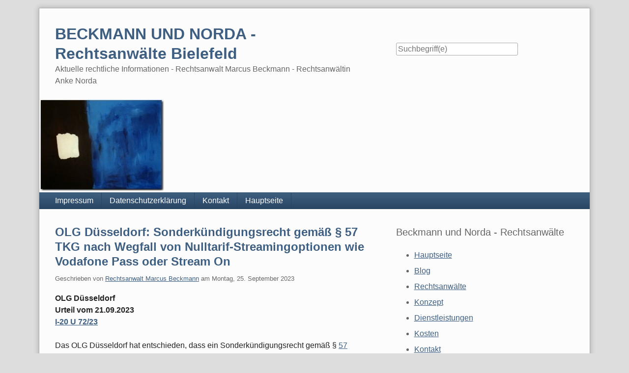

--- FILE ---
content_type: text/html; charset=UTF-8
request_url: https://www.beckmannundnorda.de/serendipity/index.php?/plugin/tag/sonderbehandlung
body_size: 14492
content:
<!doctype html>
<!--[if lt IE 7 ]> <html class="no-js lt-ie9 lt-ie8 lt-ie7" lang="de"> <![endif]-->
<!--[if IE 7 ]>    <html class="no-js lt-ie9 lt-ie8" lang="de"> <![endif]-->
<!--[if IE 8 ]>    <html class="no-js lt-ie9" lang="de"> <![endif]-->
<!--[if gt IE 8]><!--> <html class="no-js" lang="de"> <!--<![endif]-->
<head>
    <meta charset="UTF-8">
    <title>BECKMANN UND NORDA - Rechtsanwälte Bielefeld | Artikel mit Tag sonderbehandlung</title>
    <meta name="generator" content="Serendipity v.2.4.0">
    <meta name="viewport" content="width=device-width, initial-scale=1">
    <meta name="robots" content="index,follow">
    <link rel="stylesheet" href="https://www.beckmannundnorda.de/serendipity/index.php?/serendipity.css&amp;v=">
    <script src="/serendipity/templates/2k11/js/modernizr-2.7.1.min.js"></script>
    <link rel="alternate" type="application/rss+xml" title="BECKMANN UND NORDA - Rechtsanwälte Bielefeld RSS feed" href="https://www.beckmannundnorda.de/serendipity/index.php?/feeds/index.rss2">
    <link rel="alternate" type="application/x.atom+xml"  title="BECKMANN UND NORDA - Rechtsanwälte Bielefeld Atom feed"  href="https://www.beckmannundnorda.de/serendipity/index.php?/feeds/atom.xml">
    <script src="/serendipity/templates/jquery.js"></script>
    <script>jQuery.noConflict();</script>

    <script src="https://www.beckmannundnorda.de/serendipity/index.php?/serendipity.js&amp;v="></script>
</head>
<body>
<a class="visuallyhidden" href="#content"><span lang="en">Skip to content</span></a>
<div id="page" class="clearfix">
    <header id="banner" class="clearfix col2r">
        <div id="identity">
            <a href="https://www.beckmannundnorda.de/serendipity/">
                <h1>BECKMANN UND NORDA - Rechtsanwälte Bielefeld</h1>
                <p>Aktuelle rechtliche Informationen - Rechtsanwalt Marcus Beckmann - Rechtsanwältin Anke Norda</p>            </a>
        </div>

        <form id="searchform" action="/serendipity/index.php" method="get">
        <div>
            <input type="hidden" name="serendipity[action]" value="search">
            <label for="serendipityQuickSearchTermField">Suche</label>
            <input id="serendipityQuickSearchTermField" name="serendipity[searchTerm]" type="search" placeholder="Suchbegriff(e)" value="">
            <input id="searchsend" name="serendipity[searchButton]" type="submit" value="Los!">
        </div>
        </form>
        
                <img src="/serendipity/uploads/bauk.jpg" alt="">
            </header>
        <nav id="primary-nav">
        <h2 class="visuallyhidden">Navigation</h2>

        <ul class="clearfix"><li><a href="https://www.beckmannundnorda.de/serendipity/index.php?/archives/3807-Anbieterkennzeichnung-Impressum-Beckmann-und-Norda-Rechtsanwaelte-GbR-Rechtsanwalt-Marcus-Beckmann-Rechtsanwaeltin-Anke-Norda.html">Impressum</a></li><li><a href="https://www.beckmannundnorda.de/serendipity/index.php?/archives/3808-Datenschutzerklaerung-Datenschutzhinweis-BECKMANN-UND-NORDA-Rechtsanwaelte-Bielefeld.html">Datenschutzerklärung</a></li><li><a href="https://www.beckmannundnorda.de/serendipity/index.php?/archives/5349-Kontaktdaten-Beckmann-und-Norda-Rechtsanwaelte-Bielefeld-Rechtsanwalt-Marcus-Beckmann-Rechtsanwaeltin-Anke-Norda.html">Kontakt</a></li><li><a href="https://www.beckmannundnorda.de">Hauptseite</a></li></ul>
    </nav>
        <div class="clearfix col2r">
        <main id="content"  class="plain-images">
        
            <article id="post_6551" class="clearfix serendipity_entry">
        <header class="clearfix">
            <h2><a href="/serendipity/index.php?/archives/6551-OLG-Duesseldorf-Sonderkuendigungsrecht-gemaess-57-TKG-nach-Wegfall-von-Nulltarif-Streamingoptionen-wie-Vodafone-Pass-oder-Stream-On.html">OLG Düsseldorf: Sonderkündigungsrecht gemäß § 57 TKG nach Wegfall von Nulltarif-Streamingoptionen wie Vodafone Pass oder Stream On</a></h2>

            <span class="serendipity_byline block_level"><span class="single_user">Geschrieben von <a href="https://www.beckmannundnorda.de/serendipity/index.php?/authors/1-Rechtsanwalt-Marcus-Beckmann">Rechtsanwalt Marcus Beckmann</a> am </span><time datetime="2023-09-25T17:28:00+02:00">Montag, 25. September 2023</time></span>
        </header>

        <div class="clearfix content serendipity_entry_body">
                <strong>OLG Düsseldorf <br />
Urteil vom 21.09.2023<br />
<a href="https://dejure.org/dienste/vernetzung/rechtsprechung?Text=I-20%20U%2072/23" title="OLG D&uuml;sseldorf, 21.09.2023 - 20 U 72/23: Wettbewerbsrechtlicher Unterlassungsanspruch im Rahmen...">I-20 U 72/23</a></strong><br />
<br />
Das OLG Düsseldorf hat entschieden, dass ein Sonderkündigungsrecht gemäß § <a href="https://dejure.org/gesetze/TKG/57.html" title="&sect; 57 TKG: Vertrags&auml;nderung, Minderung und au&szlig;erordentliche K&uuml;ndigung">57</a> TKG nach Wegfall von Nulltarif-Streamingoptionen wie Vodafone Pass oder Stream On besteht<br />
<br />
Aus den Entscheidungsgründen:<br />
<em>1. (zum Antrag zu 1.) Gegenstand des Antrags sind nach Erläuterung des Antragstellers nicht Mobilfunkverträge, bei denen die Antragsgegnerin als Kompensation unbegrenzte Datenvolumina eingeräumt hat. Bei diesen kommt ein Kündigungsrecht auch nach Auffassung des Antragstellers im Hinblick auf § <a href="https://dejure.org/gesetze/TKG/57.html" title="&sect; 57 TKG: Vertrags&auml;nderung, Minderung und au&szlig;erordentliche K&uuml;ndigung">57</a> Abs. 1 S. 1 Nr. 1 TKG von vornherein nicht in Betracht. Diese Einschränkung soll sich nach Ansicht des Antragstellers aus der Bezugnahme auf AS 2 ergeben, in der nur ein begrenztes Datenvolumen zur Verfügung gestellt wurde. Der Senat hat dies vorsorglich im Tenor klargestellt. Entgegen der Auffassung des Landgerichts greift § <a href="https://dejure.org/gesetze/TKG/57.html" title="&sect; 57 TKG: Vertrags&auml;nderung, Minderung und au&szlig;erordentliche K&uuml;ndigung">57</a> Abs. 1 TKG n.F. mit der Kündigungsmöglichkeit des Kunden im vorliegenden Fall ein.<br />
<br />
Die Anwendung dieser Vorschrift scheitert nicht, anders als die Antragsgegnerin mein , bereits daran, dass es sich um eine Kündigung/Vertragsanpassung nach §§ <a href="https://dejure.org/gesetze/BGB/313.html" title="&sect; 313 BGB: St&ouml;rung der Gesch&auml;ftsgrundlage">313</a>, <a href="https://dejure.org/gesetze/BGB/314.html" title="&sect; 314 BGB: K&uuml;ndigung von Dauerschuldverh&auml;ltnissen aus wichtigem Grund">314</a> BGB gehandelt habe. § <a href="https://dejure.org/gesetze/BGB/313.html" title="&sect; 313 BGB: St&ouml;rung der Gesch&auml;ftsgrundlage">313</a> BGB gewährt einem Vertragspartner kein einseitiges Änderungsrecht, wie es die Antragsgegnerin für sich in Anspruch nimmt, vielmehr lediglich einen Anspruch auf Vertragsverhandlungen über eine Anpassung des Vertrages (vgl. Senat EnwZ 2023, 273 Rn. 29 m.w.N.). <br />
<br />
Eine Kündigung hat die Antragsgegnerin nicht erklärt, auch nicht eine Änderungskündigung (vgl. § <a href="https://dejure.org/gesetze/KSchG/2.html" title="&sect; 2 KSchG: &Auml;nderungsk&uuml;ndigung">2</a> KSchG); die Antragsgegnerin wollte die Verträge nicht kündigen, sie hat die Fortsetzung des Vertrages auch nicht von der Annahme der Vertragsänderungen durch den Kunden abhängig gemacht. Die Antragsgegnerin hat sich den Kunden gegenüber auch nicht auf § <a href="https://dejure.org/gesetze/BGB/313.html" title="&sect; 313 BGB: St&ouml;rung der Gesch&auml;ftsgrundlage">313</a> BGB berufen. <br />
<br />
Es bedarf keiner Erörterung, ob die einseitige Vertragsänderung in den Fällen, in denen es an einer entsprechenden Klausel fehlt, unwirksam ist. Die Vorschrift des § <a href="https://dejure.org/gesetze/TKG/57.html" title="&sect; 57 TKG: Vertrags&auml;nderung, Minderung und au&szlig;erordentliche K&uuml;ndigung">57</a> Abs. 1 TKG greift auch dann ein. Wie aus Art. 105 Abs. 4 RL (EU) 2018/1972 hervorgeht, gilt das Kündigungsrecht bei (von gleich zu erörternden Ausnahmen abgesehen) allen einseitigen Vertragsänderungen. Der Gesetzgeber des TKG wollte in § 57 die Richtlinie ordnungsgemäß umsetzen (<a href="https://dejure.org/Drucksachen/Bundestag/BT-Drs.%2019/26108#Seite=289" title="Bundestagsdrucksache zu: Gesetz zur Umsetzung der Richtlinie (EU) 2018/1972 des Europ&auml;ischen Pa...">BT-Drs. 19/26108, S. 289</a>). Fallgestaltungen, in denen ein Mobilfunkunternehmen eine einseitige Vertragsänderung ohne entsprechende AGB-Klausel vornehmen würde, lagen dem Gesetzgeber erkennbar vollständig fern. Auch der Streit darüber, ob die AGB die vorgesehene Änderung erlaubt, sollte ersichtlich ein Kündigungsrecht nicht ausschließen. Auch Vertragsänderungen, die „kraft höherer Gewalt“ notwendig werden und die nach allgemeinem Recht Reaktionen nach § <a href="https://dejure.org/gesetze/BGB/313.html" title="&sect; 313 BGB: St&ouml;rung der Gesch&auml;ftsgrundlage">313</a> BGB auslösten könnten, hat der Gesetzgeber, wie sich aus § <a href="https://dejure.org/gesetze/TKG/57.html" title="&sect; 57 TKG: Vertrags&auml;nderung, Minderung und au&szlig;erordentliche K&uuml;ndigung">57</a> Abs. 1 S. 1 Nr. 3 TKG ergibt, berücksichtigt. § <a href="https://dejure.org/gesetze/BGB/314.html" title="&sect; 314 BGB: K&uuml;ndigung von Dauerschuldverh&auml;ltnissen aus wichtigem Grund">314</a> BGB gewährt einer Vertragspartei lediglich ein Kündigungsrecht, nicht ein Vertragsänderungsrecht. Von daher ist es unerheblich, dass die Antragsgegnerin die Fallgestaltung (nunmehr) unter §§ <a href="https://dejure.org/gesetze/BGB/313.html" title="&sect; 313 BGB: St&ouml;rung der Gesch&auml;ftsgrundlage">313</a>, <a href="https://dejure.org/gesetze/BGB/314.html" title="&sect; 314 BGB: K&uuml;ndigung von Dauerschuldverh&auml;ltnissen aus wichtigem Grund">314</a> BGB subsumiert.<br />
<br />
Entgegen der Auffassung des Landgerichts spielt auch keine Rolle, dass ein erheblicher Teil der fraglichen Verträge vor dem Inkrafttreten des TKG n.F. am 01. Dezember 2021 abgeschlossen worden wäre. Mangels einer Übergangsvorschrift sind die Richtlinie und das Gesetz auch auf vorher abgeschlossene Verträge anzuwenden (vgl. für eine vergleichbare Fallgestaltung EuGH <a href="https://dejure.org/dienste/vernetzung/rechtsprechung?Text=NJW%202022,%20529" title="EuGH, 02.12.2021 - C-484/20: Vodafone Kabel Deutschland - Vorlage zur Vorabentscheidung - Verbr...">NJW 2022, 529</a>). <br />
<br />
Auch der Auffassung des Landgerichts, im Übrigen greife die Ausnahmevorschrift des § <a href="https://dejure.org/gesetze/TKG/57.html" title="&sect; 57 TKG: Vertrags&auml;nderung, Minderung und au&szlig;erordentliche K&uuml;ndigung">57</a> Abs. 1 S. 1 Nr. 3 TKG ein, vermag der Senat nicht beizutreten. Dabei kann offenbleiben, ob es sich bei den Urteilen des EuGH und der darauf fußenden geänderten Rechtsauffassung des Aufsichtsbehörde um nachträglich eingetretene Änderungen des Unionsrechts handelt oder solchen gleichzustellen sind. Selbst wenn man dies zugunsten der Antragsgegnerin unterstellt, greift die Ausnahmevorschrift aus einem anderen Grunde nicht ein. Es reicht nicht aus, dass der Anlass der Änderung in Unionsrecht begründet ist, vielmehr muss das Ergebnis der Änderung unionsrechtlich zwingend sein. Dies ergibt sich eindeutig bereits aus dem deutschen („es sei denn, die vorgeschlagenen Änderungen sind unmittelbar durch Unionsrecht oder nationales Recht vorgeschrieben“), englischen („unless the proposed changes … are directly imposed by Union or national law“) und französischen („sauf sie les modifications envisagées … sont directement imposées par le droit de l‘Union ou le droit national“) Wortlaut der Richtlinienvorschrift. Auch Sinn und Zweck sprechen dafür, das Kündigungsrecht nur dann auszuschließen, wenn das Ergebnis der Vertragsänderung zwingend ist. Nur in diesem Fall kann dem Kunde angesonnen werden, eine einseitige Vertragsänderung hinzunehmen. In dem – auch hier vorliegenden - Falle, in dem dem Mobilfunkunternehmen mehrere Möglichkeiten zur Anpassung zur Verfügung stehen, muss der Kunde auf die vom Mobilfunkunternehmen getroffene Wahl reagieren können.<br />
<br />
Der Antragsgegnerin war zwar aufgegeben worden, auch in Bestandsverträgen die Verstöße gegen die Netzneutralität abzustellen. Wie sie dies bewerkstelligte, ob sie beispielsweise sämtlichen Verbrauchern unbegrenzte Datenvolumina anbot oder ob sie die Verträge aus wichtigem Grunde kündigte, war jedoch ihr überlassen. </em><br />
<br />
Den Volltext der Entscheidung finden Sie<a href="https://www.verbraucherzentrale.nrw/sites/default/files/2023-09/2023-09-21_olg-dusseldorf_urteil_geschw.pdf"> hier:</a><br />

                </div>
                
        <footer class="clearfix">
                                                                            <div class="serendipity_freeTag">Tags für diesen Artikel: <a href="https://www.beckmannundnorda.de/serendipity/index.php?/plugin/tag/bandbreite" title="bandbreite" rel="tag">bandbreite</a>, <a href="https://www.beckmannundnorda.de/serendipity/index.php?/plugin/tag/contentpartner" title="contentpartner" rel="tag">contentpartner</a>, <a href="https://www.beckmannundnorda.de/serendipity/index.php?/plugin/tag/datenvolumen" title="datenvolumen" rel="tag">datenvolumen</a>, <a href="https://www.beckmannundnorda.de/serendipity/index.php?/plugin/tag/deutsche+telekom" title="deutsche telekom" rel="tag">deutsche telekom</a>, <a href="https://www.beckmannundnorda.de/serendipity/index.php?/plugin/tag/eugh" title="eugh" rel="tag">eugh</a>, <a href="https://www.beckmannundnorda.de/serendipity/index.php?/plugin/tag/k%C3%BCndigung" title="kündigung" rel="tag">kündigung</a>, <a href="https://www.beckmannundnorda.de/serendipity/index.php?/plugin/tag/netzneutralit%C3%A4t" title="netzneutralität" rel="tag">netzneutralität</a>, <a href="https://www.beckmannundnorda.de/serendipity/index.php?/plugin/tag/olg+d%C3%BCsseldorf" title="olg düsseldorf" rel="tag">olg düsseldorf</a>, <a href="https://www.beckmannundnorda.de/serendipity/index.php?/plugin/tag/roaming" title="roaming" rel="tag">roaming</a>, <a href="https://www.beckmannundnorda.de/serendipity/index.php?/plugin/tag/sonderbehandlung" title="sonderbehandlung" rel="tag">sonderbehandlung</a>, <a href="https://www.beckmannundnorda.de/serendipity/index.php?/plugin/tag/sonderk%C3%BCndigungsrecht" title="sonderkündigungsrecht" rel="tag">sonderkündigungsrecht</a>, <a href="https://www.beckmannundnorda.de/serendipity/index.php?/plugin/tag/streaming" title="streaming" rel="tag">streaming</a>, <a href="https://www.beckmannundnorda.de/serendipity/index.php?/plugin/tag/streamingdienste" title="streamingdienste" rel="tag">streamingdienste</a>, <a href="https://www.beckmannundnorda.de/serendipity/index.php?/plugin/tag/streamon" title="streamon" rel="tag">streamon</a>, <a href="https://www.beckmannundnorda.de/serendipity/index.php?/plugin/tag/t-mobile" title="t-mobile" rel="tag">t-mobile</a>, <a href="https://www.beckmannundnorda.de/serendipity/index.php?/plugin/tag/tarif" title="tarif" rel="tag">tarif</a>, <a href="https://www.beckmannundnorda.de/serendipity/index.php?/plugin/tag/telekommunikationsrech" title="telekommunikationsrech" rel="tag">telekommunikationsrech</a>, <a href="https://www.beckmannundnorda.de/serendipity/index.php?/plugin/tag/tethering" title="tethering" rel="tag">tethering</a>, <a href="https://www.beckmannundnorda.de/serendipity/index.php?/plugin/tag/verordnung" title="verordnung" rel="tag">verordnung</a>, <a href="https://www.beckmannundnorda.de/serendipity/index.php?/plugin/tag/vodafone+pass" title="vodafone pass" rel="tag">vodafone pass</a>, <a href="https://www.beckmannundnorda.de/serendipity/index.php?/plugin/tag/zugang+zum+offenen+internet" title="zugang zum offenen internet" rel="tag">zugang zum offenen internet</a></div>
                    </footer>

        <!--
        <rdf:RDF xmlns:rdf="http://www.w3.org/1999/02/22-rdf-syntax-ns#"
                 xmlns:trackback="http://madskills.com/public/xml/rss/module/trackback/"
                 xmlns:dc="http://purl.org/dc/elements/1.1/">
        <rdf:Description
                 rdf:about="https://www.beckmannundnorda.de/serendipity/index.php?/feeds/ei_6551.rdf"
                 trackback:ping="https://www.beckmannundnorda.de/serendipity/comment.php?type=trackback&amp;entry_id=6551"
                 dc:title="OLG Düsseldorf: Sonderkündigungsrecht gemäß § 57 TKG nach Wegfall von Nulltarif-Streamingoptionen wie Vodafone Pass oder Stream On"
                 dc:identifier="https://www.beckmannundnorda.de/serendipity/index.php?/archives/6551-OLG-Duesseldorf-Sonderkuendigungsrecht-gemaess-57-TKG-nach-Wegfall-von-Nulltarif-Streamingoptionen-wie-Vodafone-Pass-oder-Stream-On.html" />
        </rdf:RDF>
        -->

                
        </article>
                <article id="post_5600" class="clearfix serendipity_entry">
        <header class="clearfix">
            <h2><a href="/serendipity/index.php?/archives/5600-EuGH-Nulltarif-Optionen-wie-Stream-On-und-Vodafone-Pass-verstossen-gegen-die-Verordnung-ueber-den-Zugang-zum-offenen-Internet-und-Grundsatz-der-Netzneutralitaet.html">EuGH: Nulltarif-Optionen wie Stream On und Vodafone Pass verstoßen gegen die Verordnung über den Zugang zum offenen Internet und Grundsatz der Netzneutralität</a></h2>

            <span class="serendipity_byline block_level"><span class="single_user">Geschrieben von <a href="https://www.beckmannundnorda.de/serendipity/index.php?/authors/1-Rechtsanwalt-Marcus-Beckmann">Rechtsanwalt Marcus Beckmann</a> am </span><time datetime="2021-09-02T17:37:00+02:00">Donnerstag,  2. September 2021</time></span>
        </header>

        <div class="clearfix content serendipity_entry_body">
                <strong>EuGH<br />
Urteile vom 02.09.2021<br />
<a href="https://dejure.org/dienste/vernetzung/rechtsprechung?Text=C-854/19" title="EuGH, 02.09.2021 - C-854/19: &quot;Nulltarif-Optionen&quot; versto&szlig;en gegen die Verordnung &uuml;ber den Zugan...">C-854/19</a>, <a href="https://dejure.org/dienste/vernetzung/rechtsprechung?Text=C-5/20" title="C-5/20 (2 zugeordnete Entscheidungen)">C-5/20</a> und <a href="https://dejure.org/dienste/vernetzung/rechtsprechung?Text=C-34/20" title="C-34/20 (2 zugeordnete Entscheidungen)">C-34/20</a></strong><br />
<br />
Der EuGH hat entschieden, dass Nulltarif-Optionen wie Stream On und Vodafone Pass  gegen die Verordnung über den Zugang zum offenen Internet und Grundsatz der Netzneutralität verstoßen.<br />
<br />
Die Pressemitteilung des EuGH:<br />
<br />
<em>„Nulltarif-Optionen“ verstoßen gegen die Verordnung über den Zugang zum offenen Internet<br />
<br />
Folglich sind auch Beschränkungen der Bandbreite sowie von Tethering oder Roaming, die auf der Aktivierung einer solchen Option beruhen, mit dem Unionsrecht unvereinbar. <br />
<br />
Bei einer sogenannten „Nulltarif-Option“ handelt es sich um eine Geschäftspraxis, die darin besteht, dass ein Anbieter von Internetzugangsdiensten auf den mit einer bestimmten Anwendung oder einer bestimmten Kategorie von Anwendungen, die von Partnern dieses Zugangsanbieters angeboten werden, verbundenen Datenverkehr ganz oder teilweise einen „Nulltarif“ oder einen vergünstigten Tarif anwendet. Diese Daten werden daher nicht auf die im Rahmen des Basistarifs erworbene Datenmenge angerechnet. Eine solche, im Rahmen beschränkter Tarife angebotene Option ermöglicht es den Internetzugangsanbietern, die Attraktivität ihres Angebots zu erhöhen.<br />
<br />
Zwei deutsche Gerichte möchten vom Gerichtshof wissen, ob es mit dem Unionsrecht vereinbar ist, dass ein Anbieter von Internetzugangsdiensten die Bandbreite limitiert bzw. Tethering oder Roaming einschränkt, wenn der Kunde eine solche „Nulltarif-Option“ wählt. Diese Gerichte sind mit Rechtsstreitigkeiten über derartige Beschränkungen zwischen Vodafone bzw. Telekom Deutschland auf der einen sowie der Bundesnetzagentur (Deutschland) bzw. dem Bundesverband der Verbraucherzentralen, einer deutschen Verbraucherschutzorganisation, auf der anderen Seite befasst.<br />
<br />
Bei Vodafone gelten die „Vodafone Pass“ genannten „Nulltarif-Optionen“ („Video Pass“, „Music Pass“, „Chat Pass“ und „Social Pass“) nur im Inland, d. h. in Deutschland. Im Ausland wird das für die Nutzung der Dienste von Partnerunternehmen verbrauchte Datenvolumen auf das Inklusivdatenvolumen des Basistarifs angerechnet. Darüber hinaus rechnet Vodafone den Datenverbrauch bei einer Nutzung über Hotspot („Tethering“) auf das im Tarif enthaltene Datenvolumen an.<br />
<br />
Telekom Deutschland bietet ihren Endkunden für einige Tarife eine Zubuchfunktion (auch als „Addon option“ bezeichnet) in Form einer „Nulltarif-Option“ namens „Stream On“ an. Bei Aktivierung dieser Option wird das auf Audio- und Videostreaming von Contentpartnern der Telekom entfallende Datenvolumen nicht auf das Inklusivdatenvolumen des Basistarifs angerechnet, nach dessen Verbrauch die Übertragungsgeschwindigkeit generell reduziert wird. Bei Aktivierung dieser Option willigt der Endkunde allerdings in eine Bandbreitenlimitierung auf maximal 1,7 Mbit/s für Videostreaming ein, unabhängig davon, ob es sich um Videostreaming von Contentpartnern oder sonstigen Anbietern handelt.<br />
<br />
Mit seinen heutigen Urteilen weist der Gerichtshof darauf hin, dass bei einer „Nulltarif-Option“ wie den in den Ausgangsverfahren in Rede stehenden auf der Grundlage kommerzieller Erwägungen eine Unterscheidung innerhalb des Internetverkehrs vorgenommen wird, indem der Datenverkehr zu bestimmten Partneranwendungen nicht auf den Basistarif angerechnet wird. Eine solche Geschäftspraxis verstößt gegen die allgemeine, in der Verordnung über den Zugang zum offenen Internet aufgestellte Pflicht, den Verkehr ohne Diskriminierung oder Störung gleich zu behandeln.<br />
<br />
Da die Limitierung der Bandbreite sowie die Einschränkungen von Tethering oder Roaming nur zur Anwendung kommen, wenn die gegen die Verordnung über den Zugang zum offenen Internet verstoßende „Nulltarif-Option“ aktiviert wird, sind auch sie mit dem Unionsrecht unvereinbar.</em><br />
<br />
Den Volltext der Entscheidungen finden Sie hier:<br />
<br />
<a href="https://curia.europa.eu/juris/documents.jsf?num=C-854/19">C-854/19</a><br />
<br />
<a href="https://curia.europa.eu/juris/documents.jsf?num=C-5/20">C-5/20</a><br />
<br />
<a href="https://curia.europa.eu/juris/documents.jsf?num=C-34/20">C-34/20</a><br />
<br />
<br />
<br />
<br />

                </div>
                
        <footer class="clearfix">
                                                                            <div class="serendipity_freeTag">Tags für diesen Artikel: <a href="https://www.beckmannundnorda.de/serendipity/index.php?/plugin/tag/bandbreite" title="bandbreite" rel="tag">bandbreite</a>, <a href="https://www.beckmannundnorda.de/serendipity/index.php?/plugin/tag/contentpartner" title="contentpartner" rel="tag">contentpartner</a>, <a href="https://www.beckmannundnorda.de/serendipity/index.php?/plugin/tag/datenvolumen" title="datenvolumen" rel="tag">datenvolumen</a>, <a href="https://www.beckmannundnorda.de/serendipity/index.php?/plugin/tag/deutsche+telekom" title="deutsche telekom" rel="tag">deutsche telekom</a>, <a href="https://www.beckmannundnorda.de/serendipity/index.php?/plugin/tag/eugh" title="eugh" rel="tag">eugh</a>, <a href="https://www.beckmannundnorda.de/serendipity/index.php?/plugin/tag/netzneutralit%C3%A4t" title="netzneutralität" rel="tag">netzneutralität</a>, <a href="https://www.beckmannundnorda.de/serendipity/index.php?/plugin/tag/roaming" title="roaming" rel="tag">roaming</a>, <a href="https://www.beckmannundnorda.de/serendipity/index.php?/plugin/tag/sonderbehandlung" title="sonderbehandlung" rel="tag">sonderbehandlung</a>, <a href="https://www.beckmannundnorda.de/serendipity/index.php?/plugin/tag/streaming" title="streaming" rel="tag">streaming</a>, <a href="https://www.beckmannundnorda.de/serendipity/index.php?/plugin/tag/streamingdienste" title="streamingdienste" rel="tag">streamingdienste</a>, <a href="https://www.beckmannundnorda.de/serendipity/index.php?/plugin/tag/streamon" title="streamon" rel="tag">streamon</a>, <a href="https://www.beckmannundnorda.de/serendipity/index.php?/plugin/tag/t-mobile" title="t-mobile" rel="tag">t-mobile</a>, <a href="https://www.beckmannundnorda.de/serendipity/index.php?/plugin/tag/tarif" title="tarif" rel="tag">tarif</a>, <a href="https://www.beckmannundnorda.de/serendipity/index.php?/plugin/tag/telekommunikationsrech" title="telekommunikationsrech" rel="tag">telekommunikationsrech</a>, <a href="https://www.beckmannundnorda.de/serendipity/index.php?/plugin/tag/tethering" title="tethering" rel="tag">tethering</a>, <a href="https://www.beckmannundnorda.de/serendipity/index.php?/plugin/tag/verordnung" title="verordnung" rel="tag">verordnung</a>, <a href="https://www.beckmannundnorda.de/serendipity/index.php?/plugin/tag/vodafone+pass" title="vodafone pass" rel="tag">vodafone pass</a>, <a href="https://www.beckmannundnorda.de/serendipity/index.php?/plugin/tag/zugang+zum+offenen+internet" title="zugang zum offenen internet" rel="tag">zugang zum offenen internet</a></div>
                    </footer>

        <!--
        <rdf:RDF xmlns:rdf="http://www.w3.org/1999/02/22-rdf-syntax-ns#"
                 xmlns:trackback="http://madskills.com/public/xml/rss/module/trackback/"
                 xmlns:dc="http://purl.org/dc/elements/1.1/">
        <rdf:Description
                 rdf:about="https://www.beckmannundnorda.de/serendipity/index.php?/feeds/ei_5600.rdf"
                 trackback:ping="https://www.beckmannundnorda.de/serendipity/comment.php?type=trackback&amp;entry_id=5600"
                 dc:title="EuGH: Nulltarif-Optionen wie Stream On und Vodafone Pass verstoßen gegen die Verordnung über den Zugang zum offenen Internet und Grundsatz der Netzneutralität"
                 dc:identifier="https://www.beckmannundnorda.de/serendipity/index.php?/archives/5600-EuGH-Nulltarif-Optionen-wie-Stream-On-und-Vodafone-Pass-verstossen-gegen-die-Verordnung-ueber-den-Zugang-zum-offenen-Internet-und-Grundsatz-der-Netzneutralitaet.html" />
        </rdf:RDF>
        -->

                
        </article>
                <article id="post_4479" class="clearfix serendipity_entry">
        <header class="clearfix">
            <h2><a href="/serendipity/index.php?/archives/4479-OVG-Muenster-Streaming-Zusatztarif-StreamOn-der-Telekom-darf-vorlaeufig-nicht-weiter-angeboten-werden-Verstoss-gegen-Grundsatz-der-Netzneutralitaet-und-europaeische-Roaming-Regelungen.html">OVG Münster: Streaming-Zusatztarif StreamOn der Telekom darf vorläufig nicht weiter angeboten werden - Verstoß gegen Grundsatz der Netzneutralität und europäische Roaming-Regelungen</a></h2>

            <span class="serendipity_byline block_level"><span class="single_user">Geschrieben von <a href="https://www.beckmannundnorda.de/serendipity/index.php?/authors/1-Rechtsanwalt-Marcus-Beckmann">Rechtsanwalt Marcus Beckmann</a> am </span><time datetime="2019-07-15T17:53:00+02:00">Montag, 15. Juli 2019</time></span>
        </header>

        <div class="clearfix content serendipity_entry_body">
                <strong>OVG Münster<br />
Beschluss vom 12.07.2019<br />
<a href="https://dejure.org/dienste/vernetzung/rechtsprechung?Text=13%20B%201734/18" title="OVG Nordrhein-Westfalen, 12.07.2019 - 13 B 1734/18: Vorl&auml;ufiges Aus f&uuml;r &quot;StreamOn&quot;">13 B 1734/18</a></strong><br />
<br />
Das OVG Münster hat im Rahmen eines Eilverfahrens entschieden, dass der Streaming-Zusatztarif   StreamOn der Telekom vorläufig nicht weiter angeboten werden darf. Es liegt ein Verstoß gegen den Grundsatz der Netzneutralität und europäische Roaming-Regelungen vor.<br />
<br />
Damit bestätigte das Gericht die Ansicht der Bundesnetzagentur und die Vorinstanz (siehe dazu <a href="https://www.beckmannundnorda.de/serendipity/index.php?/archives/4083-VG-Koeln-Zusatzangebot-StreamOn-der-Telekom-fuer-Streamingdienste-rechtswidrig-Verstoss-gegen-Grundsatz-der-Netzneutralitaet-und-europaeische-Roaming-Regelungen.html">VG Köln: Zusatzangebot StreamOn der Telekom für Streamingdienste rechtswidrig - Verstoß gegen Grundsatz der Netzneutralität und europäische Roaming-Regelungen </a>) <br />
<br />
Die Pressemitteilung des Gerichts:<br />
<br />
<em>OVG NRW bestätigt vorläufiges Aus für "StreamOn"<br />
<br />
Die Telekom Deutschland GmbH darf das von ihr angebotene Produkt "StreamOn" in der bisherigen Form vorläufig nicht weiterbetreiben. Dies hat das Oberverwaltungsgericht für das Land Nordrhein-Westfalen in einem durch die Telekom Deutschland GmbH gegen die Bundesnetzagentur angestrengten Eilverfahren entschieden und damit die erstinstanzliche Entscheidung des Verwaltungsgerichts Köln bestätigt.<br />
<br />
Bei "StreamOn" handelt es sich um ein kostenloses Zusatzangebot für Mobilfunk-Kunden. Bei Buchung wird der Datenverkehr für Audio- und Videostreaming sog. Contentpartner der Antragstellerin nicht auf das mit dem Mobilfunktarif vertraglich vereinbarte Inklusivdatenvolumen angerechnet. Für bestimmte Mobilfunktarife willigt der Kunde allerdings in eine generelle Bandbreitenbegrenzung für Videostreaming auf maximal 1,7 Mbit/s ein, was für eine Auflösung in HD-Qualität nicht mehr genügt. Eine Nutzung von "StreamOn" ist zudem nur innerhalb Deutschlands vorgesehen. Im Ausland wird der Datenverkehr für Audio- und Videostreaming immer auf das Inklusivdatenvolumen angerechnet.<br />
<br />
Die Bundesnetzagentur stellte fest, dass "StreamOn" gegen den europarechtlich verankerten Grundsatz der Netzneutralität sowie gegen europäische Roaming-Regelungen verstoße, und untersagte die Fortführung von "StreamOn" in der derzeitigen konkreten Ausgestaltung. Das Verwaltungsgericht Köln lehnte einen hiergegen gerichteten Eilantrag der Antragstellerin ab. Mit heute bekanntgegebenem Beschluss vom 12. Juli 2019 wies der 13. Senat des Oberverwaltungsgerichts auch die Beschwerde der Antragstellerin zurück.<br />
<br />
Zur Begründung führte der 13. Senat aus, der Grundsatz der Netzneutralität verpflichte die Anbieter von Internetzugangsdiensten zur Gleichbehandlung allen Datenverkehrs. Hiergegen werde verstoßen, wenn die Übertragungsgeschwindigkeit für Videostreaming gegenüber anderen Diensten oder Anwendungen gezielt gedrosselt werde. Da der Grundsatz der Neutralität ein grundlegendes Funktionsprinzip des Internets zugunsten sämtlicher Nutzer schütze, sei es auch unerheblich, ob der Kunde mit der Buchung von "StreamOn" in die Drosselung eingewilligt habe. Außerdem sei es nach europäischen Roaming-Regeln verboten, für Roaming-Dienste im europäischen Ausland ein zusätzliches Entgelt gegenüber dem inländischen Endkundenpreis zu verlangen. Die Antragstellerin verletze dieses Verbot, soweit sie den Datenverkehr für Audio- und Videostreaming bei Nutzung im europäischen Ausland abweichend zu einer Nutzung im Inland auf das Inklusivdatenvolumen anrechne. Für den Kunden bestehe damit bei Nutzung im europäischen Ausland ein ungünstigerer Entgeltmechanismus. Da die Entscheidung der Bundesnetzagentur aus diesen Gründen voraussichtlich rechtmäßig sei, könne sie auch bereits vor einer endgültigen Entscheidung im Hauptsacheverfahren vollzogen werden.<br />
<br />
Der Beschluss ist unanfechtbar.<br />
<br />
Aktenzeichen: <a href="https://dejure.org/dienste/vernetzung/rechtsprechung?Text=13%20B%201734/18" title="OVG Nordrhein-Westfalen, 12.07.2019 - 13 B 1734/18: Vorl&auml;ufiges Aus f&uuml;r &quot;StreamOn&quot;">13 B 1734/18</a> (I. Instanz: VG Köln - <a href="https://dejure.org/dienste/vernetzung/rechtsprechung?Text=1%20L%20253/18" title="VG K&ouml;ln, 20.11.2018 - 1 L 253/18: &quot;StreamOn&quot;-Angebot der Telekom ist rechtswidrig">1 L 253/18</a> -)</em><br />
<br />
<br />

                </div>
                
        <footer class="clearfix">
                                                                            <div class="serendipity_freeTag">Tags für diesen Artikel: <a href="https://www.beckmannundnorda.de/serendipity/index.php?/plugin/tag/datenvolumen" title="datenvolumen" rel="tag">datenvolumen</a>, <a href="https://www.beckmannundnorda.de/serendipity/index.php?/plugin/tag/netzneutralit%C3%A4t" title="netzneutralität" rel="tag">netzneutralität</a>, <a href="https://www.beckmannundnorda.de/serendipity/index.php?/plugin/tag/ovg+m%C3%BCnster" title="ovg münster" rel="tag">ovg münster</a>, <a href="https://www.beckmannundnorda.de/serendipity/index.php?/plugin/tag/roaming" title="roaming" rel="tag">roaming</a>, <a href="https://www.beckmannundnorda.de/serendipity/index.php?/plugin/tag/sonderbehandlung" title="sonderbehandlung" rel="tag">sonderbehandlung</a>, <a href="https://www.beckmannundnorda.de/serendipity/index.php?/plugin/tag/streaming" title="streaming" rel="tag">streaming</a>, <a href="https://www.beckmannundnorda.de/serendipity/index.php?/plugin/tag/streamingdienste" title="streamingdienste" rel="tag">streamingdienste</a>, <a href="https://www.beckmannundnorda.de/serendipity/index.php?/plugin/tag/streamon" title="streamon" rel="tag">streamon</a>, <a href="https://www.beckmannundnorda.de/serendipity/index.php?/plugin/tag/t-mobile" title="t-mobile" rel="tag">t-mobile</a>, <a href="https://www.beckmannundnorda.de/serendipity/index.php?/plugin/tag/tarif" title="tarif" rel="tag">tarif</a>, <a href="https://www.beckmannundnorda.de/serendipity/index.php?/plugin/tag/telekommunikationsrecht" title="telekommunikationsrecht" rel="tag">telekommunikationsrecht</a></div>
                    </footer>

        <!--
        <rdf:RDF xmlns:rdf="http://www.w3.org/1999/02/22-rdf-syntax-ns#"
                 xmlns:trackback="http://madskills.com/public/xml/rss/module/trackback/"
                 xmlns:dc="http://purl.org/dc/elements/1.1/">
        <rdf:Description
                 rdf:about="https://www.beckmannundnorda.de/serendipity/index.php?/feeds/ei_4479.rdf"
                 trackback:ping="https://www.beckmannundnorda.de/serendipity/comment.php?type=trackback&amp;entry_id=4479"
                 dc:title="OVG Münster: Streaming-Zusatztarif StreamOn der Telekom darf vorläufig nicht weiter angeboten werden - Verstoß gegen Grundsatz der Netzneutralität und europäische Roaming-Regelungen"
                 dc:identifier="https://www.beckmannundnorda.de/serendipity/index.php?/archives/4479-OVG-Muenster-Streaming-Zusatztarif-StreamOn-der-Telekom-darf-vorlaeufig-nicht-weiter-angeboten-werden-Verstoss-gegen-Grundsatz-der-Netzneutralitaet-und-europaeische-Roaming-Regelungen.html" />
        </rdf:RDF>
        -->

                
        </article>
        <nav class="serendipity_pagination block_level">
        <h2 class="visuallyhidden">Pagination</h2>

        <ul class="clearfix">
                        <li class="info"><span>Seite 1 von 1, insgesamt 3 Einträge</span></li>
                        <li class="prev">&nbsp;</li>
            <li class="next">&nbsp;</li>
        </ul>
    </nav>
    



        </main>
                <aside id="sidebar_right">
            <h2 class="visuallyhidden">Seitenleiste</h2>
                <section class="sidebar_plugin clearfix odd serendipity_plugin_linklist">
                <h3>Beckmann und Norda - Rechtsanwälte</h3>
                <div class="sidebar_content clearfix">

<div class="linklist"><ul class="simple">
<li class="menuitem"><a class="link"  href="https://www.beckmannundnorda.de/"  target="_self" title="Hauptseite">Hauptseite</a></li>
<li class="menuitem"><a class="link"  href="https://www.beckmannundnorda.de/serendipity"  target="_self" title="Blog">Blog</a></li>
<li class="menuitem"><a class="link"  href="https://www.beckmannundnorda.de/anw.html"  target="_self" title="Rechtsanwälte">Rechtsanwälte</a></li>
<li class="menuitem"><a class="link"  href="https://www.beckmannundnorda.de/profil.html"  target="_self" title="Konzept">Konzept</a></li>
<li class="menuitem"><a class="link"  href="https://www.beckmannundnorda.de/dienstl.html"  target="_self" title="Dienstleistungen">Dienstleistungen</a></li>
<li class="menuitem"><a class="link"  href="https://www.beckmannundnorda.de/kosten.html"  target="_self" title="Kosten">Kosten</a></li>
<li class="menuitem"><a class="link"  href="https://www.beckmannundnorda.de/serendipity/index.php?/archives/5349-Kontaktdaten-Beckmann-und-Norda-Rechtsanwaelte-Bielefeld-Rechtsanwalt-Marcus-Beckmann-Rechtsanwaeltin-Anke-Norda.html"  target="_self" title="Kontakt">Kontakt</a></li>
<li class="menuitem"><a class="link"  href="https://www.beckmannundnorda.de/serendipity/index.php?/archives/3808-Datenschutzerklaerung-Datenschutzhinweis-BECKMANN-UND-NORDA-Rechtsanwaelte-Bielefeld.html"  target="_self" title="Datenschutz">Datenschutz</a></li>
<li class="menuitem"><a class="link"  href="https://www.beckmannundnorda.de/serendipity/index.php?/archives/3807-Anbieterkennzeichnung-Impressum-Beckmann-und-Norda-Rechtsanwaelte-GbR-Rechtsanwalt-Marcus-Beckmann-Rechtsanwaeltin-Anke-Norda.html"  target="_self" title="Impressum">Impressum</a></li>
<li class="menuitem"><a class="link"  href="https://mastodontech.de/@marcusbeckmann"  target="_self" title="Mastodon">Mastodon</a></li>
<li class="menuitem"><a class="link"  href="https://bsky.app/profile/marcusbeckmann.bsky.social"  target="_self" title="Bluesky">Bluesky</a></li>
<li class="menuitem"><a class="link"  href="https://www.threads.net/@marcusbeckmann1973"  target="_self" title="Threads">Threads</a></li>
<li class="menuitem"><a class="link"  href="https://de.linkedin.com/in/marcusbeckmann/"  target="_self" title="Linkedin">Linkedin</a></li>
<li class="menuitem"><a class="link"  href="https://twitter.com/marcusbeckmann"  target="_self" title="Twitter">Twitter</a></li>
<li class="menuitem"><a class="link"  href="https://www.facebook.com/marcus.beckmann.1973"  target="_self" title="Facebook">Facebook</a></li>
</ul></div></div>
    </section>
    <section class="sidebar_plugin clearfix even serendipity_plugin_recententries">
                <h3>Aktuelle Einträge</h3>
                <div class="sidebar_content clearfix"><dl>
<dt class="serendipity_recententries_entrylink"><a href="/serendipity/index.php?/archives/7452-EuG-Bussgeld-der-EU-Kommission-gegen-INTEL-wegen-Missbrauch-einer-marktbeherrschenden-Stellung-im-Bereich-x86-Mikroprozessoren-bestaetigt-aber-um-140-Mio.-EURO-reduziert.html" title="EuG: Bußgeld der EU-Kommission gegen INTEL wegen Missbrauch einer marktbeherrschenden Stellung im Bereich x86-Mikroprozessoren bestätigt aber um 140 Mio. EURO reduziert">EuG: Bußgeld der EU-Kommission gegen INTEL wegen Missbrauch einer marktbeherrschenden Stellung im Bereich x86-Mikroprozessoren bestätigt aber um 140 Mio. EURO reduziert</a></dt>
<dd class="serendipity_recententries_entrydate serendipitySideBarDate">Mittwoch, Dezember 10 2025</dd>
<dt class="serendipity_recententries_entrylink"><a href="/serendipity/index.php?/archives/7451-OLG-Hamburg-Gemeinnuetziger-Verein-LAION-darf-Fotos-fuer-die-Erstellung-von-KI-Traingsdaten-nach-60d-UrhG-herunterladen-und-verwenden.html" title="OLG Hamburg: Gemeinnütziger Verein LAION darf Fotos für die Erstellung von KI-Traingsdaten nach § 60d UrhG herunterladen und verwenden">OLG Hamburg: Gemeinnütziger Verein LAION darf Fotos für die Erstellung von KI-Traingsdaten nach § 60d UrhG herunterladen und verwenden</a></dt>
<dd class="serendipity_recententries_entrydate serendipitySideBarDate">Mittwoch, Dezember 10 2025</dd>
<dt class="serendipity_recententries_entrylink"><a href="/serendipity/index.php?/archives/7450-EU-Kommission-leitet-Verfahren-zu-moeglichem-wettbewerbswidrigen-Verhalten-von-Google-bei-der-Nutzung-von-Online-Inhalten-fuer-KI-Zwecke-ein.html" title="EU-Kommission leitet Verfahren zu möglichem wettbewerbswidrigen Verhalten von Google bei der Nutzung von Online-Inhalten für KI-Zwecke ein">EU-Kommission leitet Verfahren zu möglichem wettbewerbswidrigen Verhalten von Google bei der Nutzung von Online-Inhalten für KI-Zwecke ein</a></dt>
<dd class="serendipity_recententries_entrydate serendipitySideBarDate">Dienstag, Dezember  9 2025</dd>
<dt class="serendipity_recententries_entrylink"><a href="/serendipity/index.php?/archives/7449-EU-Kommission-Geldbusse-gegen-Plattform-X-in-Hoehe-von-120-Mio.-EUR-nach-dem-Digital-Services-Act-DSA.html" title="EU-Kommission: Geldbuße gegen Plattform X in Höhe von 120 Mio. EUR nach dem Digital Services Act (DSA)">EU-Kommission: Geldbuße gegen Plattform X in Höhe von 120 Mio. EUR nach dem Digital Services Act (DSA)</a></dt>
<dd class="serendipity_recententries_entrydate serendipitySideBarDate">Dienstag, Dezember  9 2025</dd>
<dt class="serendipity_recententries_entrylink"><a href="/serendipity/index.php?/archives/7448-VG-Duesseldorf-Betroffener-hat-keinen-Anspruch-auf-weitere-Ermittlungen-der-Datenschutzbehoerde-wenn-diese-nach-Pruefung-keinen-Datenschutzverstoss-festgestellt-hat.html" title="VG Düsseldorf: Betroffener hat keinen Anspruch auf weitere Ermittlungen der Datenschutzbehörde wenn diese nach Prüfung keinen Datenschutzverstoß festgestellt hat">VG Düsseldorf: Betroffener hat keinen Anspruch auf weitere Ermittlungen der Datenschutzbehörde wenn diese nach Prüfung keinen Datenschutzverstoß festgestellt hat</a></dt>
<dd class="serendipity_recententries_entrydate serendipitySideBarDate">Montag, Dezember  8 2025</dd>
<dt class="serendipity_recententries_entrylink"><a href="/serendipity/index.php?/archives/7447-OLG-Frankfurt-Handy-Verkaeufer-haftet-bei-Vermittlung-von-Tarif-Bundles-nicht-fuer-rechtswidrige-Klauseln-in-Servicebedingungen-des-Mobilfunkbetreibers.html" title="OLG Frankfurt: Handy-Verkäufer haftet bei Vermittlung von Tarif-Bundles nicht für rechtswidrige Klauseln in Servicebedingungen des Mobilfunkbetreibers">OLG Frankfurt: Handy-Verkäufer haftet bei Vermittlung von Tarif-Bundles nicht für rechtswidrige Klauseln in Servicebedingungen des Mobilfunkbetreibers</a></dt>
<dd class="serendipity_recententries_entrydate serendipitySideBarDate">Samstag, Dezember  6 2025</dd>
<dt class="serendipity_recententries_entrylink"><a href="/serendipity/index.php?/archives/7446-EuGH-USM-Haller-Moebel-koennen-als-Werk-der-angewandten-Kunst-urheberrechtlich-geschuetzt-sein.html" title="EuGH: USM Haller Möbel können als Werk der angewandten Kunst urheberrechtlich geschützt sein">EuGH: USM Haller Möbel können als Werk der angewandten Kunst urheberrechtlich geschützt sein</a></dt>
<dd class="serendipity_recententries_entrydate serendipitySideBarDate">Freitag, Dezember  5 2025</dd>
<dt class="serendipity_recententries_entrylink"><a href="/serendipity/index.php?/archives/7445-Inkrafttreten-06.12.2025-Gesetz-zur-Umsetzung-der-NIS-2-Richtlinie-und-zur-Regelung-wesentlicher-Grundzuege-des-Informationssicherheitsmanagements-in-der-Bundesverwaltung.html" title="Inkrafttreten 06.12.2025 - Gesetz zur Umsetzung der NIS-2-Richtlinie und zur Regelung wesentlicher Grundzüge des Informationssicherheitsmanagements in der Bundesverwaltung">Inkrafttreten 06.12.2025 - Gesetz zur Umsetzung der NIS-2-Richtlinie und zur Regelung wesentlicher Grundzüge des Informationssicherheitsmanagements in der Bundesverwaltung</a></dt>
<dd class="serendipity_recententries_entrydate serendipitySideBarDate">Freitag, Dezember  5 2025</dd>
<dt class="serendipity_recententries_entrylink"><a href="/serendipity/index.php?/archives/7444-BGH-Name-der-Filmfigur-Miss-Moneypenny-aus-den-James-Bond-Filmen-geniesst-keinen-Werktitelschutz.html" title="BGH: Name der Filmfigur &quot;Miss Moneypenny&quot; aus den James Bond-Filmen genießt keinen Werktitelschutz">BGH: Name der Filmfigur &quot;Miss Moneypenny&quot; aus den James Bond-Filmen genießt keinen Werktitelschutz</a></dt>
<dd class="serendipity_recententries_entrydate serendipitySideBarDate">Donnerstag, Dezember  4 2025</dd>
<dt class="serendipity_recententries_entrylink"><a href="/serendipity/index.php?/archives/7443-BGH-Zur-Abrenzung-von-Individualvereinbarung-und-AGB-wenn-mehr-als-zwei-Vertragsparteien-am-Vertragsverhaeltnis-beteiligt-sind.html" title="BGH: Zur Abrenzung von Individualvereinbarung und AGB wenn mehr als zwei Vertragsparteien am Vertragsverhältnis beteiligt sind">BGH: Zur Abrenzung von Individualvereinbarung und AGB wenn mehr als zwei Vertragsparteien am Vertragsverhältnis beteiligt sind</a></dt>
<dd class="serendipity_recententries_entrydate serendipitySideBarDate">Donnerstag, Dezember  4 2025</dd>
<dt class="serendipity_recententries_entrylink"><a href="/serendipity/index.php?/archives/7442-BVerfG-Verfassungsbeschwerde-des-Nachrichtenmagazins-DER-SPIEGEL-wegen-der-Verdachtsberichterstattung-im-Wirecard-Skandal-erfolgreich.html" title="BVerfG: Verfassungsbeschwerde des Nachrichtenmagazins DER SPIEGEL wegen der Verdachtsberichterstattung im &quot;Wirecard-Skandal&quot; erfolgreich">BVerfG: Verfassungsbeschwerde des Nachrichtenmagazins DER SPIEGEL wegen der Verdachtsberichterstattung im &quot;Wirecard-Skandal&quot; erfolgreich</a></dt>
<dd class="serendipity_recententries_entrydate serendipitySideBarDate">Mittwoch, Dezember  3 2025</dd>
<dt class="serendipity_recententries_entrylink"><a href="/serendipity/index.php?/archives/7441-LG-Bochum-Gutschein-statt-Rueckzahlung-nach-Ausuebung-des-Widerrufsrechts-bei-Fernabsatzgeschaeft-wettbewerbswidrig.html" title="LG Bochum: Gutschein statt Rückzahlung nach Ausübung des Widerrufsrechts bei Fernabsatzgeschäft wettbewerbswidrig">LG Bochum: Gutschein statt Rückzahlung nach Ausübung des Widerrufsrechts bei Fernabsatzgeschäft wettbewerbswidrig</a></dt>
<dd class="serendipity_recententries_entrydate serendipitySideBarDate">Dienstag, Dezember  2 2025</dd>
<dt class="serendipity_recententries_entrylink"><a href="/serendipity/index.php?/archives/7440-EuGH-Betreiber-eines-Online-Marktplatzes-ist-fuer-Verarbeitung-der-personenbezogenen-Daten-die-in-veroeffentlichenten-Angeboten-Anzeigen-enthalten-sind-verantwortlich.html" title="EuGH: Betreiber eines Online-Marktplatzes ist für Verarbeitung der personenbezogenen Daten die in veröffentlichenten Angeboten / Anzeigen enthalten sind verantwortlich">EuGH: Betreiber eines Online-Marktplatzes ist für Verarbeitung der personenbezogenen Daten die in veröffentlichenten Angeboten / Anzeigen enthalten sind verantwortlich</a></dt>
<dd class="serendipity_recententries_entrydate serendipitySideBarDate">Dienstag, Dezember  2 2025</dd>
<dt class="serendipity_recententries_entrylink"><a href="/serendipity/index.php?/archives/7439-OLG-Frankfurt-Ausschoepfen-der-Berufungsbegruendungsfrist-ist-im-einstweiligen-Verfuegungsverfahren-regelmaessig-dringlichkeitsschaedlich.html" title="OLG Frankfurt: Ausschöpfen der Berufungsbegründungsfrist ist im einstweiligen Verfügungsverfahren regelmäßig dringlichkeitsschädlich">OLG Frankfurt: Ausschöpfen der Berufungsbegründungsfrist ist im einstweiligen Verfügungsverfahren regelmäßig dringlichkeitsschädlich</a></dt>
<dd class="serendipity_recententries_entrydate serendipitySideBarDate">Montag, Dezember  1 2025</dd>
<dt class="serendipity_recententries_entrylink"><a href="/serendipity/index.php?/archives/7438-OLG-Schleswig-Holstein-3-Abs.-3a-Satz-1-Messstellenbetriebsgesetz-MsbG-ist-keine-Marktverhaltensregelung-im-Sinne-von-3a-UWG.html" title="OLG Schleswig-Holstein: § 3 Abs. 3a Satz 1 Messstellenbetriebsgesetz (MsbG) ist keine Marktverhaltensregelung im Sinne von § 3a UWG">OLG Schleswig-Holstein: § 3 Abs. 3a Satz 1 Messstellenbetriebsgesetz (MsbG) ist keine Marktverhaltensregelung im Sinne von § 3a UWG</a></dt>
<dd class="serendipity_recententries_entrydate serendipitySideBarDate">Montag, Dezember  1 2025</dd>
<dt class="serendipity_recententries_entrylink"><a href="/serendipity/index.php?/archives/7437-OLG-Stuttgart-Klick-auf-Schaltflaeche-JETZT-RESERVIERN-ist-kein-Angebot-zum-Abschluss-eines-Kaufvertrages-click-and-collect.html" title="OLG Stuttgart: Klick auf Schaltfläche &quot;JETZT RESERVIERN&quot; ist kein Angebot zum Abschluss eines Kaufvertrages - click and collect">OLG Stuttgart: Klick auf Schaltfläche &quot;JETZT RESERVIERN&quot; ist kein Angebot zum Abschluss eines Kaufvertrages - click and collect</a></dt>
<dd class="serendipity_recententries_entrydate serendipitySideBarDate">Samstag, November 29 2025</dd>
<dt class="serendipity_recententries_entrylink"><a href="/serendipity/index.php?/archives/7436-OLG-Dresden-Wettbewerbswidrige-Irrefuehrung-durch-Werbung-mit-unabhaengiger-Versicherungsmakler-wenn-dieser-Provisionen-von-der-Versicherung-erhaelt.html" title="OLG Dresden: Wettbewerbswidrige Irreführung durch Werbung mit &quot;unabhängiger Versicherungsmakler&quot; wenn dieser Provisionen von der Versicherung erhält">OLG Dresden: Wettbewerbswidrige Irreführung durch Werbung mit &quot;unabhängiger Versicherungsmakler&quot; wenn dieser Provisionen von der Versicherung erhält</a></dt>
<dd class="serendipity_recententries_entrydate serendipitySideBarDate">Freitag, November 28 2025</dd>
<dt class="serendipity_recententries_entrylink"><a href="/serendipity/index.php?/archives/7435-VG-Berlin-Keine-gemeinsame-Verantwortlichkeit-nach-der-DSGVO-von-Adresshaendler-und-beworbenem-Unternehmen-bei-Werbung-per-Lettershop-Verfahren.html" title="VG Berlin: Keine gemeinsame Verantwortlichkeit nach der DSGVO von Adresshändler und beworbenem Unternehmen bei Werbung per Lettershop-Verfahren">VG Berlin: Keine gemeinsame Verantwortlichkeit nach der DSGVO von Adresshändler und beworbenem Unternehmen bei Werbung per Lettershop-Verfahren</a></dt>
<dd class="serendipity_recententries_entrydate serendipitySideBarDate">Donnerstag, November 27 2025</dd>
<dt class="serendipity_recententries_entrylink"><a href="/serendipity/index.php?/archives/7434-OLG-Koblenz-Abhilfeklage-nach-dem-Verbraucherrechtedurchsetzungsgesetz-gegen-den-Geschaeftsfuehrer-einer-GmbH-persoenlich-unzulaessig.html" title="OLG Koblenz:  Abhilfeklage nach dem Verbraucherrechtedurchsetzungsgesetz gegen den Geschäftsführer einer GmbH persönlich unzulässig">OLG Koblenz:  Abhilfeklage nach dem Verbraucherrechtedurchsetzungsgesetz gegen den Geschäftsführer einer GmbH persönlich unzulässig</a></dt>
<dd class="serendipity_recententries_entrydate serendipitySideBarDate">Mittwoch, November 26 2025</dd>
<dt class="serendipity_recententries_entrylink"><a href="/serendipity/index.php?/archives/7433-BGH-Schadensersatz-aus-Art.-82-Abs.-1-DGSVO-wenn-personenbezogene-Daten-nach-Beendigung-des-Auftrags-beim-Auftragsverarbeiter-verbleiben-und-dort-abgegriffen-werden.html" title="BGH: Schadensersatz aus Art. 82 Abs. 1 DGSVO wenn personenbezogene Daten nach Beendigung des Auftrags beim Auftragsverarbeiter verbleiben und dort abgegriffen werden">BGH: Schadensersatz aus Art. 82 Abs. 1 DGSVO wenn personenbezogene Daten nach Beendigung des Auftrags beim Auftragsverarbeiter verbleiben und dort abgegriffen werden</a></dt>
<dd class="serendipity_recententries_entrydate serendipitySideBarDate">Mittwoch, November 26 2025</dd>
</dl>

</div>
    </section>
    <section class="sidebar_plugin clearfix odd serendipity_plugin_archives">
                <h3>Archive</h3>
                <div class="sidebar_content clearfix"><ul class="plainList">
    <li><a href="/serendipity/index.php?/archives/2025/12.html" title="Dezember 2025">Dezember 2025</a></li>
    <li><a href="/serendipity/index.php?/archives/2025/11.html" title="November 2025">November 2025</a></li>
    <li><a href="/serendipity/index.php?/archives/2025/10.html" title="Oktober 2025">Oktober 2025</a></li>
    <li><a href="/serendipity/index.php?frontpage">Das Neueste ...</a></li>
    <li><a href="https://www.beckmannundnorda.de/serendipity/index.php?/archive">Älteres ...</a></li>
</ul>
</div>
    </section>
    <section class="sidebar_plugin clearfix even serendipity_plugin_syndication">
                <h3>Blog abonnieren</h3>
                <div class="sidebar_content clearfix">
<ul id="serendipity_syndication_list" class="plainList"><li><a class=" serendipity_xml_icon" href="https://www.beckmannundnorda.de/serendipity/index.php?/feeds/index.rss2" ><img src="/serendipity/templates/2k11/img/xml.gif" alt="XML" style="border: 0px" /></a>
 <a href="https://www.beckmannundnorda.de/serendipity/index.php?/feeds/index.rss2" >RSS Feed</a>
</li>
</ul>
</div>
    </section>
    <section class="sidebar_plugin clearfix odd serendipity_plugin_userprofiles">
                <h3>Autoren</h3>
                <div class="sidebar_content clearfix"><a href="https://www.beckmannundnorda.de/serendipity/index.php?/authors/1-Rechtsanwalt-Marcus-Beckmann" title="Rechtsanwalt Marcus Beckmann">Rechtsanwalt Marcus Beckmann</a><br />
<a href="https://www.beckmannundnorda.de/serendipity/index.php?/authors/2-Rechtsanwaeltin-Anke-Norda" title="Rechtsanwältin Anke Norda">Rechtsanwältin Anke Norda</a><br />
</div>
    </section>
    <section class="sidebar_plugin clearfix even serendipity_plugin_superuser">
                <h3>Verwaltung des Blogs</h3>
                <div class="sidebar_content clearfix"><a href="/serendipity/serendipity_admin.php" rel="nofollow" title="Login">Login</a></div>
    </section>
    <section class="sidebar_plugin clearfix odd serendipity_plugin_freetag">
                <h3>Getaggte Artikel</h3>
                <div class="sidebar_content clearfix"><span class="serendipity_freeTag_xmlTagEntry"><a rel="tag" class="serendipity_xml_icon" href="/serendipity/rss.php?serendipity%5Btag%5D=abmahnkosten" title="abmahnkosten"><img alt="xml" src="/serendipity/templates/2k11/img/xml.gif" class="serendipity_freeTag_xmlButton" /></a> <a rel="tag" href="https://www.beckmannundnorda.de/serendipity/index.php?/plugin/tag/abmahnkosten" title="abmahnkosten (165) ">abmahnkosten</a></span><br />
<span class="serendipity_freeTag_xmlTagEntry"><a rel="tag" class="serendipity_xml_icon" href="/serendipity/rss.php?serendipity%5Btag%5D=abmahnung" title="abmahnung"><img alt="xml" src="/serendipity/templates/2k11/img/xml.gif" class="serendipity_freeTag_xmlButton" /></a> <a rel="tag" href="https://www.beckmannundnorda.de/serendipity/index.php?/plugin/tag/abmahnung" title="abmahnung (1382) ">abmahnung</a></span><br />
<span class="serendipity_freeTag_xmlTagEntry"><a rel="tag" class="serendipity_xml_icon" href="/serendipity/rss.php?serendipity%5Btag%5D=abmahnungswelle" title="abmahnungswelle"><img alt="xml" src="/serendipity/templates/2k11/img/xml.gif" class="serendipity_freeTag_xmlButton" /></a> <a rel="tag" href="https://www.beckmannundnorda.de/serendipity/index.php?/plugin/tag/abmahnungswelle" title="abmahnungswelle (97) ">abmahnungswelle</a></span><br />
<span class="serendipity_freeTag_xmlTagEntry"><a rel="tag" class="serendipity_xml_icon" href="/serendipity/rss.php?serendipity%5Btag%5D=abzocke" title="abzocke"><img alt="xml" src="/serendipity/templates/2k11/img/xml.gif" class="serendipity_freeTag_xmlButton" /></a> <a rel="tag" href="https://www.beckmannundnorda.de/serendipity/index.php?/plugin/tag/abzocke" title="abzocke (139) ">abzocke</a></span><br />
<span class="serendipity_freeTag_xmlTagEntry"><a rel="tag" class="serendipity_xml_icon" href="/serendipity/rss.php?serendipity%5Btag%5D=agb" title="agb"><img alt="xml" src="/serendipity/templates/2k11/img/xml.gif" class="serendipity_freeTag_xmlButton" /></a> <a rel="tag" href="https://www.beckmannundnorda.de/serendipity/index.php?/plugin/tag/agb" title="agb (331) ">agb</a></span><br />
<span class="serendipity_freeTag_xmlTagEntry"><a rel="tag" class="serendipity_xml_icon" href="/serendipity/rss.php?serendipity%5Btag%5D=allgemeines+pers%C3%B6nlichkeitsrecht" title="allgemeines persönlichkeitsrecht"><img alt="xml" src="/serendipity/templates/2k11/img/xml.gif" class="serendipity_freeTag_xmlButton" /></a> <a rel="tag" href="https://www.beckmannundnorda.de/serendipity/index.php?/plugin/tag/allgemeines+pers%C3%B6nlichkeitsrecht" title="allgemeines persönlichkeitsrecht (161) ">allgemeines persönlichkeitsrecht</a></span><br />
<span class="serendipity_freeTag_xmlTagEntry"><a rel="tag" class="serendipity_xml_icon" href="/serendipity/rss.php?serendipity%5Btag%5D=amazon" title="amazon"><img alt="xml" src="/serendipity/templates/2k11/img/xml.gif" class="serendipity_freeTag_xmlButton" /></a> <a rel="tag" href="https://www.beckmannundnorda.de/serendipity/index.php?/plugin/tag/amazon" title="amazon (143) ">amazon</a></span><br />
<span class="serendipity_freeTag_xmlTagEntry"><a rel="tag" class="serendipity_xml_icon" href="/serendipity/rss.php?serendipity%5Btag%5D=arbeitsrecht" title="arbeitsrecht"><img alt="xml" src="/serendipity/templates/2k11/img/xml.gif" class="serendipity_freeTag_xmlButton" /></a> <a rel="tag" href="https://www.beckmannundnorda.de/serendipity/index.php?/plugin/tag/arbeitsrecht" title="arbeitsrecht (105) ">arbeitsrecht</a></span><br />
<span class="serendipity_freeTag_xmlTagEntry"><a rel="tag" class="serendipity_xml_icon" href="/serendipity/rss.php?serendipity%5Btag%5D=art.+15+dsgvo" title="art. 15 dsgvo"><img alt="xml" src="/serendipity/templates/2k11/img/xml.gif" class="serendipity_freeTag_xmlButton" /></a> <a rel="tag" href="https://www.beckmannundnorda.de/serendipity/index.php?/plugin/tag/art%FF+15+dsgvo" title="art. 15 dsgvo (92) ">art. 15 dsgvo</a></span><br />
<span class="serendipity_freeTag_xmlTagEntry"><a rel="tag" class="serendipity_xml_icon" href="/serendipity/rss.php?serendipity%5Btag%5D=art.+82+dsgvo" title="art. 82 dsgvo"><img alt="xml" src="/serendipity/templates/2k11/img/xml.gif" class="serendipity_freeTag_xmlButton" /></a> <a rel="tag" href="https://www.beckmannundnorda.de/serendipity/index.php?/plugin/tag/art%FF+82+dsgvo" title="art. 82 dsgvo (118) ">art. 82 dsgvo</a></span><br />
<span class="serendipity_freeTag_xmlTagEntry"><a rel="tag" class="serendipity_xml_icon" href="/serendipity/rss.php?serendipity%5Btag%5D=auskunft" title="auskunft"><img alt="xml" src="/serendipity/templates/2k11/img/xml.gif" class="serendipity_freeTag_xmlButton" /></a> <a rel="tag" href="https://www.beckmannundnorda.de/serendipity/index.php?/plugin/tag/auskunft" title="auskunft (157) ">auskunft</a></span><br />
<span class="serendipity_freeTag_xmlTagEntry"><a rel="tag" class="serendipity_xml_icon" href="/serendipity/rss.php?serendipity%5Btag%5D=auskunftsanspruch" title="auskunftsanspruch"><img alt="xml" src="/serendipity/templates/2k11/img/xml.gif" class="serendipity_freeTag_xmlButton" /></a> <a rel="tag" href="https://www.beckmannundnorda.de/serendipity/index.php?/plugin/tag/auskunftsanspruch" title="auskunftsanspruch (184) ">auskunftsanspruch</a></span><br />
<span class="serendipity_freeTag_xmlTagEntry"><a rel="tag" class="serendipity_xml_icon" href="/serendipity/rss.php?serendipity%5Btag%5D=bgh" title="bgh"><img alt="xml" src="/serendipity/templates/2k11/img/xml.gif" class="serendipity_freeTag_xmlButton" /></a> <a rel="tag" href="https://www.beckmannundnorda.de/serendipity/index.php?/plugin/tag/bgh" title="bgh (2078) ">bgh</a></span><br />
<span class="serendipity_freeTag_xmlTagEntry"><a rel="tag" class="serendipity_xml_icon" href="/serendipity/rss.php?serendipity%5Btag%5D=bverfg" title="bverfg"><img alt="xml" src="/serendipity/templates/2k11/img/xml.gif" class="serendipity_freeTag_xmlButton" /></a> <a rel="tag" href="https://www.beckmannundnorda.de/serendipity/index.php?/plugin/tag/bverfg" title="bverfg (126) ">bverfg</a></span><br />
<span class="serendipity_freeTag_xmlTagEntry"><a rel="tag" class="serendipity_xml_icon" href="/serendipity/rss.php?serendipity%5Btag%5D=bverwg" title="bverwg"><img alt="xml" src="/serendipity/templates/2k11/img/xml.gif" class="serendipity_freeTag_xmlButton" /></a> <a rel="tag" href="https://www.beckmannundnorda.de/serendipity/index.php?/plugin/tag/bverwg" title="bverwg (98) ">bverwg</a></span><br />
<span class="serendipity_freeTag_xmlTagEntry"><a rel="tag" class="serendipity_xml_icon" href="/serendipity/rss.php?serendipity%5Btag%5D=datenschutz" title="datenschutz"><img alt="xml" src="/serendipity/templates/2k11/img/xml.gif" class="serendipity_freeTag_xmlButton" /></a> <a rel="tag" href="https://www.beckmannundnorda.de/serendipity/index.php?/plugin/tag/datenschutz" title="datenschutz (585) ">datenschutz</a></span><br />
<span class="serendipity_freeTag_xmlTagEntry"><a rel="tag" class="serendipity_xml_icon" href="/serendipity/rss.php?serendipity%5Btag%5D=datenschutzgrundverordnung" title="datenschutzgrundverordnung"><img alt="xml" src="/serendipity/templates/2k11/img/xml.gif" class="serendipity_freeTag_xmlButton" /></a> <a rel="tag" href="https://www.beckmannundnorda.de/serendipity/index.php?/plugin/tag/datenschutzgrundverordnung" title="datenschutzgrundverordnung (406) ">datenschutzgrundverordnung</a></span><br />
<span class="serendipity_freeTag_xmlTagEntry"><a rel="tag" class="serendipity_xml_icon" href="/serendipity/rss.php?serendipity%5Btag%5D=datenschutzrecht" title="datenschutzrecht"><img alt="xml" src="/serendipity/templates/2k11/img/xml.gif" class="serendipity_freeTag_xmlButton" /></a> <a rel="tag" href="https://www.beckmannundnorda.de/serendipity/index.php?/plugin/tag/datenschutzrecht" title="datenschutzrecht (342) ">datenschutzrecht</a></span><br />
<span class="serendipity_freeTag_xmlTagEntry"><a rel="tag" class="serendipity_xml_icon" href="/serendipity/rss.php?serendipity%5Btag%5D=domain" title="domain"><img alt="xml" src="/serendipity/templates/2k11/img/xml.gif" class="serendipity_freeTag_xmlButton" /></a> <a rel="tag" href="https://www.beckmannundnorda.de/serendipity/index.php?/plugin/tag/domain" title="domain (101) ">domain</a></span><br />
<span class="serendipity_freeTag_xmlTagEntry"><a rel="tag" class="serendipity_xml_icon" href="/serendipity/rss.php?serendipity%5Btag%5D=dsgvo" title="dsgvo"><img alt="xml" src="/serendipity/templates/2k11/img/xml.gif" class="serendipity_freeTag_xmlButton" /></a> <a rel="tag" href="https://www.beckmannundnorda.de/serendipity/index.php?/plugin/tag/dsgvo" title="dsgvo (620) ">dsgvo</a></span><br />
<span class="serendipity_freeTag_xmlTagEntry"><a rel="tag" class="serendipity_xml_icon" href="/serendipity/rss.php?serendipity%5Btag%5D=ebay" title="ebay"><img alt="xml" src="/serendipity/templates/2k11/img/xml.gif" class="serendipity_freeTag_xmlButton" /></a> <a rel="tag" href="https://www.beckmannundnorda.de/serendipity/index.php?/plugin/tag/ebay" title="ebay (149) ">ebay</a></span><br />
<span class="serendipity_freeTag_xmlTagEntry"><a rel="tag" class="serendipity_xml_icon" href="/serendipity/rss.php?serendipity%5Btag%5D=einstweilige+verf%C3%BCgung" title="einstweilige verfügung"><img alt="xml" src="/serendipity/templates/2k11/img/xml.gif" class="serendipity_freeTag_xmlButton" /></a> <a rel="tag" href="https://www.beckmannundnorda.de/serendipity/index.php?/plugin/tag/einstweilige+verf%C3%BCgung" title="einstweilige verfügung (214) ">einstweilige verfügung</a></span><br />
<span class="serendipity_freeTag_xmlTagEntry"><a rel="tag" class="serendipity_xml_icon" href="/serendipity/rss.php?serendipity%5Btag%5D=einwilligung" title="einwilligung"><img alt="xml" src="/serendipity/templates/2k11/img/xml.gif" class="serendipity_freeTag_xmlButton" /></a> <a rel="tag" href="https://www.beckmannundnorda.de/serendipity/index.php?/plugin/tag/einwilligung" title="einwilligung (123) ">einwilligung</a></span><br />
<span class="serendipity_freeTag_xmlTagEntry"><a rel="tag" class="serendipity_xml_icon" href="/serendipity/rss.php?serendipity%5Btag%5D=eugh" title="eugh"><img alt="xml" src="/serendipity/templates/2k11/img/xml.gif" class="serendipity_freeTag_xmlButton" /></a> <a rel="tag" href="https://www.beckmannundnorda.de/serendipity/index.php?/plugin/tag/eugh" title="eugh (526) ">eugh</a></span><br />
<span class="serendipity_freeTag_xmlTagEntry"><a rel="tag" class="serendipity_xml_icon" href="/serendipity/rss.php?serendipity%5Btag%5D=facebook" title="facebook"><img alt="xml" src="/serendipity/templates/2k11/img/xml.gif" class="serendipity_freeTag_xmlButton" /></a> <a rel="tag" href="https://www.beckmannundnorda.de/serendipity/index.php?/plugin/tag/facebook" title="facebook (327) ">facebook</a></span><br />
<span class="serendipity_freeTag_xmlTagEntry"><a rel="tag" class="serendipity_xml_icon" href="/serendipity/rss.php?serendipity%5Btag%5D=fernabsatz" title="fernabsatz"><img alt="xml" src="/serendipity/templates/2k11/img/xml.gif" class="serendipity_freeTag_xmlButton" /></a> <a rel="tag" href="https://www.beckmannundnorda.de/serendipity/index.php?/plugin/tag/fernabsatz" title="fernabsatz (103) ">fernabsatz</a></span><br />
<span class="serendipity_freeTag_xmlTagEntry"><a rel="tag" class="serendipity_xml_icon" href="/serendipity/rss.php?serendipity%5Btag%5D=filesharing" title="filesharing"><img alt="xml" src="/serendipity/templates/2k11/img/xml.gif" class="serendipity_freeTag_xmlButton" /></a> <a rel="tag" href="https://www.beckmannundnorda.de/serendipity/index.php?/plugin/tag/filesharing" title="filesharing (152) ">filesharing</a></span><br />
<span class="serendipity_freeTag_xmlTagEntry"><a rel="tag" class="serendipity_xml_icon" href="/serendipity/rss.php?serendipity%5Btag%5D=foto" title="foto"><img alt="xml" src="/serendipity/templates/2k11/img/xml.gif" class="serendipity_freeTag_xmlButton" /></a> <a rel="tag" href="https://www.beckmannundnorda.de/serendipity/index.php?/plugin/tag/foto" title="foto (104) ">foto</a></span><br />
<span class="serendipity_freeTag_xmlTagEntry"><a rel="tag" class="serendipity_xml_icon" href="/serendipity/rss.php?serendipity%5Btag%5D=geldentsch%C3%A4digung" title="geldentschädigung"><img alt="xml" src="/serendipity/templates/2k11/img/xml.gif" class="serendipity_freeTag_xmlButton" /></a> <a rel="tag" href="https://www.beckmannundnorda.de/serendipity/index.php?/plugin/tag/geldentsch%C3%A4digung" title="geldentschädigung (135) ">geldentschädigung</a></span><br />
<span class="serendipity_freeTag_xmlTagEntry"><a rel="tag" class="serendipity_xml_icon" href="/serendipity/rss.php?serendipity%5Btag%5D=gew%C3%A4hrleistung" title="gewährleistung"><img alt="xml" src="/serendipity/templates/2k11/img/xml.gif" class="serendipity_freeTag_xmlButton" /></a> <a rel="tag" href="https://www.beckmannundnorda.de/serendipity/index.php?/plugin/tag/gew%C3%A4hrleistung" title="gewährleistung (118) ">gewährleistung</a></span><br />
<span class="serendipity_freeTag_xmlTagEntry"><a rel="tag" class="serendipity_xml_icon" href="/serendipity/rss.php?serendipity%5Btag%5D=google" title="google"><img alt="xml" src="/serendipity/templates/2k11/img/xml.gif" class="serendipity_freeTag_xmlButton" /></a> <a rel="tag" href="https://www.beckmannundnorda.de/serendipity/index.php?/plugin/tag/google" title="google (196) ">google</a></span><br />
<span class="serendipity_freeTag_xmlTagEntry"><a rel="tag" class="serendipity_xml_icon" href="/serendipity/rss.php?serendipity%5Btag%5D=haftung" title="haftung"><img alt="xml" src="/serendipity/templates/2k11/img/xml.gif" class="serendipity_freeTag_xmlButton" /></a> <a rel="tag" href="https://www.beckmannundnorda.de/serendipity/index.php?/plugin/tag/haftung" title="haftung (367) ">haftung</a></span><br />
<span class="serendipity_freeTag_xmlTagEntry"><a rel="tag" class="serendipity_xml_icon" href="/serendipity/rss.php?serendipity%5Btag%5D=internet" title="internet"><img alt="xml" src="/serendipity/templates/2k11/img/xml.gif" class="serendipity_freeTag_xmlButton" /></a> <a rel="tag" href="https://www.beckmannundnorda.de/serendipity/index.php?/plugin/tag/internet" title="internet (178) ">internet</a></span><br />
<span class="serendipity_freeTag_xmlTagEntry"><a rel="tag" class="serendipity_xml_icon" href="/serendipity/rss.php?serendipity%5Btag%5D=irref%C3%BChrung" title="irreführung"><img alt="xml" src="/serendipity/templates/2k11/img/xml.gif" class="serendipity_freeTag_xmlButton" /></a> <a rel="tag" href="https://www.beckmannundnorda.de/serendipity/index.php?/plugin/tag/irref%C3%BChrung" title="irreführung (549) ">irreführung</a></span><br />
<span class="serendipity_freeTag_xmlTagEntry"><a rel="tag" class="serendipity_xml_icon" href="/serendipity/rss.php?serendipity%5Btag%5D=kartellrecht" title="kartellrecht"><img alt="xml" src="/serendipity/templates/2k11/img/xml.gif" class="serendipity_freeTag_xmlButton" /></a> <a rel="tag" href="https://www.beckmannundnorda.de/serendipity/index.php?/plugin/tag/kartellrecht" title="kartellrecht (215) ">kartellrecht</a></span><br />
<span class="serendipity_freeTag_xmlTagEntry"><a rel="tag" class="serendipity_xml_icon" href="/serendipity/rss.php?serendipity%5Btag%5D=k%C3%BCndigung" title="kündigung"><img alt="xml" src="/serendipity/templates/2k11/img/xml.gif" class="serendipity_freeTag_xmlButton" /></a> <a rel="tag" href="https://www.beckmannundnorda.de/serendipity/index.php?/plugin/tag/k%C3%BCndigung" title="kündigung (135) ">kündigung</a></span><br />
<span class="serendipity_freeTag_xmlTagEntry"><a rel="tag" class="serendipity_xml_icon" href="/serendipity/rss.php?serendipity%5Btag%5D=lebensmittel" title="lebensmittel"><img alt="xml" src="/serendipity/templates/2k11/img/xml.gif" class="serendipity_freeTag_xmlButton" /></a> <a rel="tag" href="https://www.beckmannundnorda.de/serendipity/index.php?/plugin/tag/lebensmittel" title="lebensmittel (108) ">lebensmittel</a></span><br />
<span class="serendipity_freeTag_xmlTagEntry"><a rel="tag" class="serendipity_xml_icon" href="/serendipity/rss.php?serendipity%5Btag%5D=lg+berlin" title="lg berlin"><img alt="xml" src="/serendipity/templates/2k11/img/xml.gif" class="serendipity_freeTag_xmlButton" /></a> <a rel="tag" href="https://www.beckmannundnorda.de/serendipity/index.php?/plugin/tag/lg+berlin" title="lg berlin (112) ">lg berlin</a></span><br />
<span class="serendipity_freeTag_xmlTagEntry"><a rel="tag" class="serendipity_xml_icon" href="/serendipity/rss.php?serendipity%5Btag%5D=lg+d%C3%BCsseldorf" title="lg düsseldorf"><img alt="xml" src="/serendipity/templates/2k11/img/xml.gif" class="serendipity_freeTag_xmlButton" /></a> <a rel="tag" href="https://www.beckmannundnorda.de/serendipity/index.php?/plugin/tag/lg+d%C3%BCsseldorf" title="lg düsseldorf (104) ">lg düsseldorf</a></span><br />
<span class="serendipity_freeTag_xmlTagEntry"><a rel="tag" class="serendipity_xml_icon" href="/serendipity/rss.php?serendipity%5Btag%5D=lg+hamburg" title="lg hamburg"><img alt="xml" src="/serendipity/templates/2k11/img/xml.gif" class="serendipity_freeTag_xmlButton" /></a> <a rel="tag" href="https://www.beckmannundnorda.de/serendipity/index.php?/plugin/tag/lg+hamburg" title="lg hamburg (124) ">lg hamburg</a></span><br />
<span class="serendipity_freeTag_xmlTagEntry"><a rel="tag" class="serendipity_xml_icon" href="/serendipity/rss.php?serendipity%5Btag%5D=lg+k%C3%B6ln" title="lg köln"><img alt="xml" src="/serendipity/templates/2k11/img/xml.gif" class="serendipity_freeTag_xmlButton" /></a> <a rel="tag" href="https://www.beckmannundnorda.de/serendipity/index.php?/plugin/tag/lg+k%C3%B6ln" title="lg köln (121) ">lg köln</a></span><br />
<span class="serendipity_freeTag_xmlTagEntry"><a rel="tag" class="serendipity_xml_icon" href="/serendipity/rss.php?serendipity%5Btag%5D=lg+m%C3%BCnchen" title="lg münchen"><img alt="xml" src="/serendipity/templates/2k11/img/xml.gif" class="serendipity_freeTag_xmlButton" /></a> <a rel="tag" href="https://www.beckmannundnorda.de/serendipity/index.php?/plugin/tag/lg+m%C3%BCnchen" title="lg münchen (149) ">lg münchen</a></span><br />
<span class="serendipity_freeTag_xmlTagEntry"><a rel="tag" class="serendipity_xml_icon" href="/serendipity/rss.php?serendipity%5Btag%5D=lizenz" title="lizenz"><img alt="xml" src="/serendipity/templates/2k11/img/xml.gif" class="serendipity_freeTag_xmlButton" /></a> <a rel="tag" href="https://www.beckmannundnorda.de/serendipity/index.php?/plugin/tag/lizenz" title="lizenz (125) ">lizenz</a></span><br />
<span class="serendipity_freeTag_xmlTagEntry"><a rel="tag" class="serendipity_xml_icon" href="/serendipity/rss.php?serendipity%5Btag%5D=l%C3%B6schung" title="löschung"><img alt="xml" src="/serendipity/templates/2k11/img/xml.gif" class="serendipity_freeTag_xmlButton" /></a> <a rel="tag" href="https://www.beckmannundnorda.de/serendipity/index.php?/plugin/tag/l%C3%B6schung" title="löschung (188) ">löschung</a></span><br />
<span class="serendipity_freeTag_xmlTagEntry"><a rel="tag" class="serendipity_xml_icon" href="/serendipity/rss.php?serendipity%5Btag%5D=marcus+beckmann" title="marcus beckmann"><img alt="xml" src="/serendipity/templates/2k11/img/xml.gif" class="serendipity_freeTag_xmlButton" /></a> <a rel="tag" href="https://www.beckmannundnorda.de/serendipity/index.php?/plugin/tag/marcus+beckmann" title="marcus beckmann (102) ">marcus beckmann</a></span><br />
<span class="serendipity_freeTag_xmlTagEntry"><a rel="tag" class="serendipity_xml_icon" href="/serendipity/rss.php?serendipity%5Btag%5D=marke" title="marke"><img alt="xml" src="/serendipity/templates/2k11/img/xml.gif" class="serendipity_freeTag_xmlButton" /></a> <a rel="tag" href="https://www.beckmannundnorda.de/serendipity/index.php?/plugin/tag/marke" title="marke (326) ">marke</a></span><br />
<span class="serendipity_freeTag_xmlTagEntry"><a rel="tag" class="serendipity_xml_icon" href="/serendipity/rss.php?serendipity%5Btag%5D=markenanmeldung" title="markenanmeldung"><img alt="xml" src="/serendipity/templates/2k11/img/xml.gif" class="serendipity_freeTag_xmlButton" /></a> <a rel="tag" href="https://www.beckmannundnorda.de/serendipity/index.php?/plugin/tag/markenanmeldung" title="markenanmeldung (105) ">markenanmeldung</a></span><br />
<span class="serendipity_freeTag_xmlTagEntry"><a rel="tag" class="serendipity_xml_icon" href="/serendipity/rss.php?serendipity%5Btag%5D=markeng" title="markeng"><img alt="xml" src="/serendipity/templates/2k11/img/xml.gif" class="serendipity_freeTag_xmlButton" /></a> <a rel="tag" href="https://www.beckmannundnorda.de/serendipity/index.php?/plugin/tag/markeng" title="markeng (106) ">markeng</a></span><br />
<span class="serendipity_freeTag_xmlTagEntry"><a rel="tag" class="serendipity_xml_icon" href="/serendipity/rss.php?serendipity%5Btag%5D=markenrecht" title="markenrecht"><img alt="xml" src="/serendipity/templates/2k11/img/xml.gif" class="serendipity_freeTag_xmlButton" /></a> <a rel="tag" href="https://www.beckmannundnorda.de/serendipity/index.php?/plugin/tag/markenrecht" title="markenrecht (573) ">markenrecht</a></span><br />
<span class="serendipity_freeTag_xmlTagEntry"><a rel="tag" class="serendipity_xml_icon" href="/serendipity/rss.php?serendipity%5Btag%5D=markenrechtsverletzung" title="markenrechtsverletzung"><img alt="xml" src="/serendipity/templates/2k11/img/xml.gif" class="serendipity_freeTag_xmlButton" /></a> <a rel="tag" href="https://www.beckmannundnorda.de/serendipity/index.php?/plugin/tag/markenrechtsverletzung" title="markenrechtsverletzung (181) ">markenrechtsverletzung</a></span><br />
<span class="serendipity_freeTag_xmlTagEntry"><a rel="tag" class="serendipity_xml_icon" href="/serendipity/rss.php?serendipity%5Btag%5D=marktverhaltensregel" title="marktverhaltensregel"><img alt="xml" src="/serendipity/templates/2k11/img/xml.gif" class="serendipity_freeTag_xmlButton" /></a> <a rel="tag" href="https://www.beckmannundnorda.de/serendipity/index.php?/plugin/tag/marktverhaltensregel" title="marktverhaltensregel (122) ">marktverhaltensregel</a></span><br />
<span class="serendipity_freeTag_xmlTagEntry"><a rel="tag" class="serendipity_xml_icon" href="/serendipity/rss.php?serendipity%5Btag%5D=meinungsfreiheit" title="meinungsfreiheit"><img alt="xml" src="/serendipity/templates/2k11/img/xml.gif" class="serendipity_freeTag_xmlButton" /></a> <a rel="tag" href="https://www.beckmannundnorda.de/serendipity/index.php?/plugin/tag/meinungsfreiheit" title="meinungsfreiheit (215) ">meinungsfreiheit</a></span><br />
<span class="serendipity_freeTag_xmlTagEntry"><a rel="tag" class="serendipity_xml_icon" href="/serendipity/rss.php?serendipity%5Btag%5D=mitbewerber" title="mitbewerber"><img alt="xml" src="/serendipity/templates/2k11/img/xml.gif" class="serendipity_freeTag_xmlButton" /></a> <a rel="tag" href="https://www.beckmannundnorda.de/serendipity/index.php?/plugin/tag/mitbewerber" title="mitbewerber (109) ">mitbewerber</a></span><br />
<span class="serendipity_freeTag_xmlTagEntry"><a rel="tag" class="serendipity_xml_icon" href="/serendipity/rss.php?serendipity%5Btag%5D=OLG+D%C3%BCsseldorf" title="OLG Düsseldorf"><img alt="xml" src="/serendipity/templates/2k11/img/xml.gif" class="serendipity_freeTag_xmlButton" /></a> <a rel="tag" href="https://www.beckmannundnorda.de/serendipity/index.php?/plugin/tag/OLG+D%C3%BCsseldorf" title="OLG Düsseldorf (111) ">OLG Düsseldorf</a></span><br />
<span class="serendipity_freeTag_xmlTagEntry"><a rel="tag" class="serendipity_xml_icon" href="/serendipity/rss.php?serendipity%5Btag%5D=olg+frankfurt" title="olg frankfurt"><img alt="xml" src="/serendipity/templates/2k11/img/xml.gif" class="serendipity_freeTag_xmlButton" /></a> <a rel="tag" href="https://www.beckmannundnorda.de/serendipity/index.php?/plugin/tag/olg+frankfurt" title="olg frankfurt (380) ">olg frankfurt</a></span><br />
<span class="serendipity_freeTag_xmlTagEntry"><a rel="tag" class="serendipity_xml_icon" href="/serendipity/rss.php?serendipity%5Btag%5D=olg+hamburg" title="olg hamburg"><img alt="xml" src="/serendipity/templates/2k11/img/xml.gif" class="serendipity_freeTag_xmlButton" /></a> <a rel="tag" href="https://www.beckmannundnorda.de/serendipity/index.php?/plugin/tag/olg+hamburg" title="olg hamburg (95) ">olg hamburg</a></span><br />
<span class="serendipity_freeTag_xmlTagEntry"><a rel="tag" class="serendipity_xml_icon" href="/serendipity/rss.php?serendipity%5Btag%5D=olg+hamm" title="olg hamm"><img alt="xml" src="/serendipity/templates/2k11/img/xml.gif" class="serendipity_freeTag_xmlButton" /></a> <a rel="tag" href="https://www.beckmannundnorda.de/serendipity/index.php?/plugin/tag/olg+hamm" title="olg hamm (178) ">olg hamm</a></span><br />
<span class="serendipity_freeTag_xmlTagEntry"><a rel="tag" class="serendipity_xml_icon" href="/serendipity/rss.php?serendipity%5Btag%5D=olg+k%C3%B6ln" title="olg köln"><img alt="xml" src="/serendipity/templates/2k11/img/xml.gif" class="serendipity_freeTag_xmlButton" /></a> <a rel="tag" href="https://www.beckmannundnorda.de/serendipity/index.php?/plugin/tag/olg+k%C3%B6ln" title="olg köln (188) ">olg köln</a></span><br />
<span class="serendipity_freeTag_xmlTagEntry"><a rel="tag" class="serendipity_xml_icon" href="/serendipity/rss.php?serendipity%5Btag%5D=olg+m%C3%BCnchen" title="olg münchen"><img alt="xml" src="/serendipity/templates/2k11/img/xml.gif" class="serendipity_freeTag_xmlButton" /></a> <a rel="tag" href="https://www.beckmannundnorda.de/serendipity/index.php?/plugin/tag/olg+m%C3%BCnchen" title="olg münchen (98) ">olg münchen</a></span><br />
<span class="serendipity_freeTag_xmlTagEntry"><a rel="tag" class="serendipity_xml_icon" href="/serendipity/rss.php?serendipity%5Btag%5D=online-shop" title="online-shop"><img alt="xml" src="/serendipity/templates/2k11/img/xml.gif" class="serendipity_freeTag_xmlButton" /></a> <a rel="tag" href="https://www.beckmannundnorda.de/serendipity/index.php?/plugin/tag/online-shop" title="online-shop (143) ">online-shop</a></span><br />
<span class="serendipity_freeTag_xmlTagEntry"><a rel="tag" class="serendipity_xml_icon" href="/serendipity/rss.php?serendipity%5Btag%5D=p2p" title="p2p"><img alt="xml" src="/serendipity/templates/2k11/img/xml.gif" class="serendipity_freeTag_xmlButton" /></a> <a rel="tag" href="https://www.beckmannundnorda.de/serendipity/index.php?/plugin/tag/p2p" title="p2p (92) ">p2p</a></span><br />
<span class="serendipity_freeTag_xmlTagEntry"><a rel="tag" class="serendipity_xml_icon" href="/serendipity/rss.php?serendipity%5Btag%5D=personenbezogene+daten" title="personenbezogene daten"><img alt="xml" src="/serendipity/templates/2k11/img/xml.gif" class="serendipity_freeTag_xmlButton" /></a> <a rel="tag" href="https://www.beckmannundnorda.de/serendipity/index.php?/plugin/tag/personenbezogene+daten" title="personenbezogene daten (242) ">personenbezogene daten</a></span><br />
<span class="serendipity_freeTag_xmlTagEntry"><a rel="tag" class="serendipity_xml_icon" href="/serendipity/rss.php?serendipity%5Btag%5D=pers%C3%B6nlichkeitsrecht" title="persönlichkeitsrecht"><img alt="xml" src="/serendipity/templates/2k11/img/xml.gif" class="serendipity_freeTag_xmlButton" /></a> <a rel="tag" href="https://www.beckmannundnorda.de/serendipity/index.php?/plugin/tag/pers%C3%B6nlichkeitsrecht" title="persönlichkeitsrecht (106) ">persönlichkeitsrecht</a></span><br />
<span class="serendipity_freeTag_xmlTagEntry"><a rel="tag" class="serendipity_xml_icon" href="/serendipity/rss.php?serendipity%5Btag%5D=pers%C3%B6nlichkeitsrechtsverletzung" title="persönlichkeitsrechtsverletzung"><img alt="xml" src="/serendipity/templates/2k11/img/xml.gif" class="serendipity_freeTag_xmlButton" /></a> <a rel="tag" href="https://www.beckmannundnorda.de/serendipity/index.php?/plugin/tag/pers%C3%B6nlichkeitsrechtsverletzung" title="persönlichkeitsrechtsverletzung (119) ">persönlichkeitsrechtsverletzung</a></span><br />
<span class="serendipity_freeTag_xmlTagEntry"><a rel="tag" class="serendipity_xml_icon" href="/serendipity/rss.php?serendipity%5Btag%5D=pressefreiheit" title="pressefreiheit"><img alt="xml" src="/serendipity/templates/2k11/img/xml.gif" class="serendipity_freeTag_xmlButton" /></a> <a rel="tag" href="https://www.beckmannundnorda.de/serendipity/index.php?/plugin/tag/pressefreiheit" title="pressefreiheit (115) ">pressefreiheit</a></span><br />
<span class="serendipity_freeTag_xmlTagEntry"><a rel="tag" class="serendipity_xml_icon" href="/serendipity/rss.php?serendipity%5Btag%5D=presserecht" title="presserecht"><img alt="xml" src="/serendipity/templates/2k11/img/xml.gif" class="serendipity_freeTag_xmlButton" /></a> <a rel="tag" href="https://www.beckmannundnorda.de/serendipity/index.php?/plugin/tag/presserecht" title="presserecht (238) ">presserecht</a></span><br />
<span class="serendipity_freeTag_xmlTagEntry"><a rel="tag" class="serendipity_xml_icon" href="/serendipity/rss.php?serendipity%5Btag%5D=prozessrecht" title="prozessrecht"><img alt="xml" src="/serendipity/templates/2k11/img/xml.gif" class="serendipity_freeTag_xmlButton" /></a> <a rel="tag" href="https://www.beckmannundnorda.de/serendipity/index.php?/plugin/tag/prozessrecht" title="prozessrecht (103) ">prozessrecht</a></span><br />
<span class="serendipity_freeTag_xmlTagEntry"><a rel="tag" class="serendipity_xml_icon" href="/serendipity/rss.php?serendipity%5Btag%5D=rechtsanwalt" title="rechtsanwalt"><img alt="xml" src="/serendipity/templates/2k11/img/xml.gif" class="serendipity_freeTag_xmlButton" /></a> <a rel="tag" href="https://www.beckmannundnorda.de/serendipity/index.php?/plugin/tag/rechtsanwalt" title="rechtsanwalt (127) ">rechtsanwalt</a></span><br />
<span class="serendipity_freeTag_xmlTagEntry"><a rel="tag" class="serendipity_xml_icon" href="/serendipity/rss.php?serendipity%5Btag%5D=rechtsanwaltskosten" title="rechtsanwaltskosten"><img alt="xml" src="/serendipity/templates/2k11/img/xml.gif" class="serendipity_freeTag_xmlButton" /></a> <a rel="tag" href="https://www.beckmannundnorda.de/serendipity/index.php?/plugin/tag/rechtsanwaltskosten" title="rechtsanwaltskosten (111) ">rechtsanwaltskosten</a></span><br />
<span class="serendipity_freeTag_xmlTagEntry"><a rel="tag" class="serendipity_xml_icon" href="/serendipity/rss.php?serendipity%5Btag%5D=schadensersatz" title="schadensersatz"><img alt="xml" src="/serendipity/templates/2k11/img/xml.gif" class="serendipity_freeTag_xmlButton" /></a> <a rel="tag" href="https://www.beckmannundnorda.de/serendipity/index.php?/plugin/tag/schadensersatz" title="schadensersatz (624) ">schadensersatz</a></span><br />
<span class="serendipity_freeTag_xmlTagEntry"><a rel="tag" class="serendipity_xml_icon" href="/serendipity/rss.php?serendipity%5Btag%5D=schmerzensgeld" title="schmerzensgeld"><img alt="xml" src="/serendipity/templates/2k11/img/xml.gif" class="serendipity_freeTag_xmlButton" /></a> <a rel="tag" href="https://www.beckmannundnorda.de/serendipity/index.php?/plugin/tag/schmerzensgeld" title="schmerzensgeld (153) ">schmerzensgeld</a></span><br />
<span class="serendipity_freeTag_xmlTagEntry"><a rel="tag" class="serendipity_xml_icon" href="/serendipity/rss.php?serendipity%5Btag%5D=social+media" title="social media"><img alt="xml" src="/serendipity/templates/2k11/img/xml.gif" class="serendipity_freeTag_xmlButton" /></a> <a rel="tag" href="https://www.beckmannundnorda.de/serendipity/index.php?/plugin/tag/social+media" title="social media (265) ">social media</a></span><br />
<span class="serendipity_freeTag_xmlTagEntry"><a rel="tag" class="serendipity_xml_icon" href="/serendipity/rss.php?serendipity%5Btag%5D=spam" title="spam"><img alt="xml" src="/serendipity/templates/2k11/img/xml.gif" class="serendipity_freeTag_xmlButton" /></a> <a rel="tag" href="https://www.beckmannundnorda.de/serendipity/index.php?/plugin/tag/spam" title="spam (106) ">spam</a></span><br />
<span class="serendipity_freeTag_xmlTagEntry"><a rel="tag" class="serendipity_xml_icon" href="/serendipity/rss.php?serendipity%5Btag%5D=st%C3%B6rer" title="störer"><img alt="xml" src="/serendipity/templates/2k11/img/xml.gif" class="serendipity_freeTag_xmlButton" /></a> <a rel="tag" href="https://www.beckmannundnorda.de/serendipity/index.php?/plugin/tag/st%C3%B6rer" title="störer (164) ">störer</a></span><br />
<span class="serendipity_freeTag_xmlTagEntry"><a rel="tag" class="serendipity_xml_icon" href="/serendipity/rss.php?serendipity%5Btag%5D=st%C3%B6rerhaftung" title="störerhaftung"><img alt="xml" src="/serendipity/templates/2k11/img/xml.gif" class="serendipity_freeTag_xmlButton" /></a> <a rel="tag" href="https://www.beckmannundnorda.de/serendipity/index.php?/plugin/tag/st%C3%B6rerhaftung" title="störerhaftung (150) ">störerhaftung</a></span><br />
<span class="serendipity_freeTag_xmlTagEntry"><a rel="tag" class="serendipity_xml_icon" href="/serendipity/rss.php?serendipity%5Btag%5D=tmg" title="tmg"><img alt="xml" src="/serendipity/templates/2k11/img/xml.gif" class="serendipity_freeTag_xmlButton" /></a> <a rel="tag" href="https://www.beckmannundnorda.de/serendipity/index.php?/plugin/tag/tmg" title="tmg (144) ">tmg</a></span><br />
<span class="serendipity_freeTag_xmlTagEntry"><a rel="tag" class="serendipity_xml_icon" href="/serendipity/rss.php?serendipity%5Btag%5D=torrent" title="torrent"><img alt="xml" src="/serendipity/templates/2k11/img/xml.gif" class="serendipity_freeTag_xmlButton" /></a> <a rel="tag" href="https://www.beckmannundnorda.de/serendipity/index.php?/plugin/tag/torrent" title="torrent (92) ">torrent</a></span><br />
<span class="serendipity_freeTag_xmlTagEntry"><a rel="tag" class="serendipity_xml_icon" href="/serendipity/rss.php?serendipity%5Btag%5D=twitter" title="twitter"><img alt="xml" src="/serendipity/templates/2k11/img/xml.gif" class="serendipity_freeTag_xmlButton" /></a> <a rel="tag" href="https://www.beckmannundnorda.de/serendipity/index.php?/plugin/tag/twitter" title="twitter (95) ">twitter</a></span><br />
<span class="serendipity_freeTag_xmlTagEntry"><a rel="tag" class="serendipity_xml_icon" href="/serendipity/rss.php?serendipity%5Btag%5D=unterlassung" title="unterlassung"><img alt="xml" src="/serendipity/templates/2k11/img/xml.gif" class="serendipity_freeTag_xmlButton" /></a> <a rel="tag" href="https://www.beckmannundnorda.de/serendipity/index.php?/plugin/tag/unterlassung" title="unterlassung (170) ">unterlassung</a></span><br />
<span class="serendipity_freeTag_xmlTagEntry"><a rel="tag" class="serendipity_xml_icon" href="/serendipity/rss.php?serendipity%5Btag%5D=unterlassungsanspruch" title="unterlassungsanspruch"><img alt="xml" src="/serendipity/templates/2k11/img/xml.gif" class="serendipity_freeTag_xmlButton" /></a> <a rel="tag" href="https://www.beckmannundnorda.de/serendipity/index.php?/plugin/tag/unterlassungsanspruch" title="unterlassungsanspruch (430) ">unterlassungsanspruch</a></span><br />
<span class="serendipity_freeTag_xmlTagEntry"><a rel="tag" class="serendipity_xml_icon" href="/serendipity/rss.php?serendipity%5Btag%5D=unterlassungserkl%C3%A4rung" title="unterlassungserklärung"><img alt="xml" src="/serendipity/templates/2k11/img/xml.gif" class="serendipity_freeTag_xmlButton" /></a> <a rel="tag" href="https://www.beckmannundnorda.de/serendipity/index.php?/plugin/tag/unterlassungserkl%C3%A4rung" title="unterlassungserklärung (173) ">unterlassungserklärung</a></span><br />
<span class="serendipity_freeTag_xmlTagEntry"><a rel="tag" class="serendipity_xml_icon" href="/serendipity/rss.php?serendipity%5Btag%5D=unterscheidungskraft" title="unterscheidungskraft"><img alt="xml" src="/serendipity/templates/2k11/img/xml.gif" class="serendipity_freeTag_xmlButton" /></a> <a rel="tag" href="https://www.beckmannundnorda.de/serendipity/index.php?/plugin/tag/unterscheidungskraft" title="unterscheidungskraft (96) ">unterscheidungskraft</a></span><br />
<span class="serendipity_freeTag_xmlTagEntry"><a rel="tag" class="serendipity_xml_icon" href="/serendipity/rss.php?serendipity%5Btag%5D=urheberrecht" title="urheberrecht"><img alt="xml" src="/serendipity/templates/2k11/img/xml.gif" class="serendipity_freeTag_xmlButton" /></a> <a rel="tag" href="https://www.beckmannundnorda.de/serendipity/index.php?/plugin/tag/urheberrecht" title="urheberrecht (508) ">urheberrecht</a></span><br />
<span class="serendipity_freeTag_xmlTagEntry"><a rel="tag" class="serendipity_xml_icon" href="/serendipity/rss.php?serendipity%5Btag%5D=urheberrechtsverletzung" title="urheberrechtsverletzung"><img alt="xml" src="/serendipity/templates/2k11/img/xml.gif" class="serendipity_freeTag_xmlButton" /></a> <a rel="tag" href="https://www.beckmannundnorda.de/serendipity/index.php?/plugin/tag/urheberrechtsverletzung" title="urheberrechtsverletzung (194) ">urheberrechtsverletzung</a></span><br />
<span class="serendipity_freeTag_xmlTagEntry"><a rel="tag" class="serendipity_xml_icon" href="/serendipity/rss.php?serendipity%5Btag%5D=urhg" title="urhg"><img alt="xml" src="/serendipity/templates/2k11/img/xml.gif" class="serendipity_freeTag_xmlButton" /></a> <a rel="tag" href="https://www.beckmannundnorda.de/serendipity/index.php?/plugin/tag/urhg" title="urhg (184) ">urhg</a></span><br />
<span class="serendipity_freeTag_xmlTagEntry"><a rel="tag" class="serendipity_xml_icon" href="/serendipity/rss.php?serendipity%5Btag%5D=uwg" title="uwg"><img alt="xml" src="/serendipity/templates/2k11/img/xml.gif" class="serendipity_freeTag_xmlButton" /></a> <a rel="tag" href="https://www.beckmannundnorda.de/serendipity/index.php?/plugin/tag/uwg" title="uwg (580) ">uwg</a></span><br />
<span class="serendipity_freeTag_xmlTagEntry"><a rel="tag" class="serendipity_xml_icon" href="/serendipity/rss.php?serendipity%5Btag%5D=verarbeitung" title="verarbeitung"><img alt="xml" src="/serendipity/templates/2k11/img/xml.gif" class="serendipity_freeTag_xmlButton" /></a> <a rel="tag" href="https://www.beckmannundnorda.de/serendipity/index.php?/plugin/tag/verarbeitung" title="verarbeitung (143) ">verarbeitung</a></span><br />
<span class="serendipity_freeTag_xmlTagEntry"><a rel="tag" class="serendipity_xml_icon" href="/serendipity/rss.php?serendipity%5Btag%5D=verbraucher" title="verbraucher"><img alt="xml" src="/serendipity/templates/2k11/img/xml.gif" class="serendipity_freeTag_xmlButton" /></a> <a rel="tag" href="https://www.beckmannundnorda.de/serendipity/index.php?/plugin/tag/verbraucher" title="verbraucher (308) ">verbraucher</a></span><br />
<span class="serendipity_freeTag_xmlTagEntry"><a rel="tag" class="serendipity_xml_icon" href="/serendipity/rss.php?serendipity%5Btag%5D=verbraucherschutz" title="verbraucherschutz"><img alt="xml" src="/serendipity/templates/2k11/img/xml.gif" class="serendipity_freeTag_xmlButton" /></a> <a rel="tag" href="https://www.beckmannundnorda.de/serendipity/index.php?/plugin/tag/verbraucherschutz" title="verbraucherschutz (134) ">verbraucherschutz</a></span><br />
<span class="serendipity_freeTag_xmlTagEntry"><a rel="tag" class="serendipity_xml_icon" href="/serendipity/rss.php?serendipity%5Btag%5D=vertragsstrafe" title="vertragsstrafe"><img alt="xml" src="/serendipity/templates/2k11/img/xml.gif" class="serendipity_freeTag_xmlButton" /></a> <a rel="tag" href="https://www.beckmannundnorda.de/serendipity/index.php?/plugin/tag/vertragsstrafe" title="vertragsstrafe (138) ">vertragsstrafe</a></span><br />
<span class="serendipity_freeTag_xmlTagEntry"><a rel="tag" class="serendipity_xml_icon" href="/serendipity/rss.php?serendipity%5Btag%5D=verwaltungsrecht" title="verwaltungsrecht"><img alt="xml" src="/serendipity/templates/2k11/img/xml.gif" class="serendipity_freeTag_xmlButton" /></a> <a rel="tag" href="https://www.beckmannundnorda.de/serendipity/index.php?/plugin/tag/verwaltungsrecht" title="verwaltungsrecht (147) ">verwaltungsrecht</a></span><br />
<span class="serendipity_freeTag_xmlTagEntry"><a rel="tag" class="serendipity_xml_icon" href="/serendipity/rss.php?serendipity%5Btag%5D=verwechslungsgefahr" title="verwechslungsgefahr"><img alt="xml" src="/serendipity/templates/2k11/img/xml.gif" class="serendipity_freeTag_xmlButton" /></a> <a rel="tag" href="https://www.beckmannundnorda.de/serendipity/index.php?/plugin/tag/verwechslungsgefahr" title="verwechslungsgefahr (120) ">verwechslungsgefahr</a></span><br />
<span class="serendipity_freeTag_xmlTagEntry"><a rel="tag" class="serendipity_xml_icon" href="/serendipity/rss.php?serendipity%5Btag%5D=website" title="website"><img alt="xml" src="/serendipity/templates/2k11/img/xml.gif" class="serendipity_freeTag_xmlButton" /></a> <a rel="tag" href="https://www.beckmannundnorda.de/serendipity/index.php?/plugin/tag/website" title="website (111) ">website</a></span><br />
<span class="serendipity_freeTag_xmlTagEntry"><a rel="tag" class="serendipity_xml_icon" href="/serendipity/rss.php?serendipity%5Btag%5D=werbung" title="werbung"><img alt="xml" src="/serendipity/templates/2k11/img/xml.gif" class="serendipity_freeTag_xmlButton" /></a> <a rel="tag" href="https://www.beckmannundnorda.de/serendipity/index.php?/plugin/tag/werbung" title="werbung (857) ">werbung</a></span><br />
<span class="serendipity_freeTag_xmlTagEntry"><a rel="tag" class="serendipity_xml_icon" href="/serendipity/rss.php?serendipity%5Btag%5D=wettbewerbsrecht" title="wettbewerbsrecht"><img alt="xml" src="/serendipity/templates/2k11/img/xml.gif" class="serendipity_freeTag_xmlButton" /></a> <a rel="tag" href="https://www.beckmannundnorda.de/serendipity/index.php?/plugin/tag/wettbewerbsrecht" title="wettbewerbsrecht (1535) ">wettbewerbsrecht</a></span><br />
<span class="serendipity_freeTag_xmlTagEntry"><a rel="tag" class="serendipity_xml_icon" href="/serendipity/rss.php?serendipity%5Btag%5D=wettbewerbswidrig" title="wettbewerbswidrig"><img alt="xml" src="/serendipity/templates/2k11/img/xml.gif" class="serendipity_freeTag_xmlButton" /></a> <a rel="tag" href="https://www.beckmannundnorda.de/serendipity/index.php?/plugin/tag/wettbewerbswidrig" title="wettbewerbswidrig (397) ">wettbewerbswidrig</a></span><br />
<span class="serendipity_freeTag_xmlTagEntry"><a rel="tag" class="serendipity_xml_icon" href="/serendipity/rss.php?serendipity%5Btag%5D=widerrufsbelehrung" title="widerrufsbelehrung"><img alt="xml" src="/serendipity/templates/2k11/img/xml.gif" class="serendipity_freeTag_xmlButton" /></a> <a rel="tag" href="https://www.beckmannundnorda.de/serendipity/index.php?/plugin/tag/widerrufsbelehrung" title="widerrufsbelehrung (129) ">widerrufsbelehrung</a></span><br />
<span class="serendipity_freeTag_xmlTagEntry"><a rel="tag" class="serendipity_xml_icon" href="/serendipity/rss.php?serendipity%5Btag%5D=widerrufsrecht" title="widerrufsrecht"><img alt="xml" src="/serendipity/templates/2k11/img/xml.gif" class="serendipity_freeTag_xmlButton" /></a> <a rel="tag" href="https://www.beckmannundnorda.de/serendipity/index.php?/plugin/tag/widerrufsrecht" title="widerrufsrecht (164) ">widerrufsrecht</a></span><br />
<span class="serendipity_freeTag_xmlTagEntry"><a rel="tag" class="serendipity_xml_icon" href="/serendipity/rss.php?serendipity%5Btag%5D=youtube" title="youtube"><img alt="xml" src="/serendipity/templates/2k11/img/xml.gif" class="serendipity_freeTag_xmlButton" /></a> <a rel="tag" href="https://www.beckmannundnorda.de/serendipity/index.php?/plugin/tag/youtube" title="youtube (103) ">youtube</a></span><br />
<span class="serendipity_freeTag_xmlTagEntry"><a rel="tag" class="serendipity_xml_icon" href="/serendipity/rss.php?serendipity%5Btag%5D=zpo" title="zpo"><img alt="xml" src="/serendipity/templates/2k11/img/xml.gif" class="serendipity_freeTag_xmlButton" /></a> <a rel="tag" href="https://www.beckmannundnorda.de/serendipity/index.php?/plugin/tag/zpo" title="zpo (108) ">zpo</a></span><br />
</div>
    </section>

        </aside>
        </div>

    <footer id="colophon">
        <p><span lang="en">Powered by <a href="http://s9y.org">Serendipity</a> &amp; the <i>2k11</i> theme.</span></p>
    </footer>
</div>

<script src="/serendipity/templates/2k11/js/2k11.min.js"></script>

</body>
</html>


--- FILE ---
content_type: text/css; charset=UTF-8
request_url: https://www.beckmannundnorda.de/serendipity/index.php?/serendipity.css&v=
body_size: 7050
content:
.serendipityAuthorProfile {
    border: 1px solid #909090;
    width: 300px;
    margin-top: 5px;
    margin-bottom: 5px;
    margin-left: auto;
    margin-right: auto;
    padding: 10px;
}

.serendipityAuthorProfile dt {
    margin-top: 5px;
    font-weight: bold;
}

.serendipityAuthorProfile dd {
    margin-bottom: 5px;
}
.serendipity_authorpic {
    float: right;
    margin: 5px;
    border: 0px;
    display: block;
}

.serendipity_commentcount {
    float: right;
}

/* auto include templates/2k11/style_fallback.css */

/* The templates/default/style_fallback.css emits CSS statements that all s9y
   themes should have.

   Statements declared in this file are emitted early in the dynamically
   generated stylesheet serendipity.css, so you can override them by declaring
   them again in your theme's style.css or user.css.

   IT IS NOT ADVISED TO CREATE YOUR OWN style_fallback.css FILE! */

/* Images positioned normal/left/right */
.serendipity_image_center {
    border: 0;
    padding-left: 5px;
    padding-right: 5px;
}

.serendipity_image_left {
    float: left;
    border: 0;
    padding-left: 5px;
    padding-right: 5px;
}

.serendipity_image_right {
    float: right;
    border: 0;
    padding-left: 5px;
    padding-right: 5px;
}

/* Images with captions and positioning */
.serendipity_imageComment_center,
.serendipity_imageComment_left,
.serendipity_imageComment_right {
    border: 1px solid #ddd;
    background-color: #efefef;
    margin: 3px;
    padding: 3px;
    text-align: center;
}

.serendipity_imageComment_center {
    clear: both;
    margin: auto;
}

.serendipity_imageComment_left {
    float: left;
}

.serendipity_imageComment_right {
    float: right;
}

.serendipity_imageComment_img,
.serendipity_imageComment_img img {
    margin: 0;
    padding: 0;
    text-align: center;
}

.serendipity_imageComment_txt {
    border-top: 1px solid #ddd;
    margin: 0;
    padding: 3px;
    clear: both;
    font-size: 10px;
    text-align: center;
}

/* Image gallery */
.s9y_gallery {
    box-sizing: border-box;
    display: flex;
    flex-wrap: wrap;
}

.s9y_gallery_item {
    box-sizing: border-box;
    flex: 0 1 33.3333%;
    padding: 0 5px 5px 0;
}

.s9y_gallery_image {
    height: auto;
    max-width: 100%;
}

/* Lists without bullets or numbers */
.plainList {
    list-style: none;
    margin-left: 0;
    padding-left: 0;
}

/* Messages: centered, important, notice */
.serendipity_center {
    margin-left: auto;
    margin-right: auto;
    text-align: center;
}

.serendipity_msg_important {
    color: red;
}

.serendipity_msg_notice {
    color: green;
}
/* END OF style_fallback.css */

/* auto include templates/2k11/style.css */

article, aside, details, figcaption, figure, footer, header, hgroup, main, nav, section { display: block; }
audio, canvas, video { display: inline-block; *display: inline; *zoom: 1; }
audio:not([controls]) { display: none; }
[hidden] { display: none; }

html { font-size: 100%; overflow-y: scroll; -webkit-text-size-adjust: 100%; -ms-text-size-adjust: 100%; }

body { margin: 0; font-size: 100%; line-height: 1.5; }

body, button, input, select, textarea { font-family: Helvetica, Arial, sans-serif; color: #222; }

a:focus { outline: thin dotted; }
a:hover, a:active { outline: 0; }

abbr[title] { border-bottom: 1px dotted; }

b, strong { font-weight: bold; }

dfn { font-style: italic; }

hr { display: block; height: 1px; border: 0; border-top: 1px solid #ccc; margin: 1em 0; padding: 0; }

ins { background: #eee; color: #000; text-decoration: none; }

mark { background: #ff9; color: #000; font-style: italic; font-weight: bold; }

pre, code, kbd, samp { font-family: monospace, monospace; _font-family: 'courier new', monospace; font-size: 1em; }

pre { white-space: pre; white-space: pre-wrap; word-wrap: break-word; }

small { font-size: .8125em; }

sub, sup { font-size: 75%; line-height: 0; position: relative; vertical-align: baseline; }
sup { top: -0.5em; }
sub { bottom: -0.25em; }

ul, ol, dd,
nav ul, nav ol { margin: 0; padding: 0; }

nav ul, nav ol { list-style: none; list-style-image: none; }

img { border: 0; -ms-interpolation-mode: bicubic; vertical-align: middle; }

svg:not(:root) { overflow: hidden; }

form, figure { margin: 0; }
fieldset { border: 0; margin: 0; padding: 0; }

label { cursor: pointer; }

legend { border: 0; *margin-left: -7px; padding: 0; }

button, input, select, textarea { font-size: 100%; margin: 0; vertical-align: baseline; *vertical-align: middle; }

button, input { line-height: normal; *overflow: visible; }

table button, table input { *overflow: auto; }

button, input[type="button"], input[type="reset"], input[type="submit"] { cursor: pointer; -webkit-appearance: button; }

input[type="checkbox"], input[type="radio"] { box-sizing: border-box; }
input[type="search"] { -webkit-appearance: textfield; -moz-box-sizing: content-box; -webkit-box-sizing: content-box; box-sizing: content-box; }
input[type="search"]::-webkit-search-decoration { -webkit-appearance: none; }

button::-moz-focus-inner, input::-moz-focus-inner { border: 0; padding: 0; }

textarea { overflow: auto; vertical-align: top; resize: vertical; }

input:valid, textarea:valid {  }
input:invalid, textarea:invalid { background-color: #eee; }

table { border-collapse: collapse; border-spacing: 0; }
td { vertical-align: top; }

input[type="checkbox"] {
    margin: 0 .25em 0 0;
    vertical-align: baseline;
}

.js #searchsend { border: 0; clip: rect(0 0 0 0); height: 1px; margin: -1px; overflow: hidden; padding: 0; position: absolute; width: 1px; }

.no-js #searchsend { clip: auto; height: auto; margin: 0; overflow: visible; position: static; width: auto; }

/* details polyfill */
.no-details details > * { display: none; }
.no-details details > summary:before { content: '\25BA '; float: left; width: 20px; }
.no-details details.open > summary:before { content: '\25BC '; }
.no-details details summary { display: block; }

input[type=text],
input[type=search],
input[type=email],
input[type=url],
textarea {
    border: 1px solid #aaa;
    color: #666;
    -webkit-border-radius: 3px;
    -moz-border-radius: 3px;
    border-radius: 3px;
}

input.placeholder,
textarea.placeholder { color: #aaa; }

input[type=text]:focus,
input[type=search]:focus,
input[type=email]:focus,
input[type=url]:focus,
textarea:focus {
    color: #222;
    outline: 0 none;
    -webkit-box-shadow: 0 0 2px 1px rgba(41,69,100,.5);
    -moz-box-shadow: 0 0 2px 1px rgba(41,69,100,.5);
    box-shadow: 0 0 2px 1px rgba(41,69,100,.5);
}

.no-boxshadow input[type=text]:focus,
.no-boxshadow input[type=search]:focus,
.no-boxshadow input[type=email]:focus,
.no-boxshadow input[type=url]:focus,
.no-boxshadow textarea:focus { border: 1px solid #294564; }

input, textarea { padding: 3px; }
button { padding: 4px; }

img,
audio, video,
embed, object,
.serendipity_entry_body iframe,
.serendipity_staticpage iframe { max-width: 100%; }

img, video { height: auto; }

q { quotes: '“' '”' '‘' '’'; }
:lang(de) q { quotes: '„' '“' '‚' '‘'; }
q:before   { content: '“'; content: open-quote;  }
q:after    { content: '”'; content: close-quote; }
q q:before { content: '‘'; content: open-quote;  }
q q:after  { content: '’'; content: close-quote; }
:lang(de) q:before   { content: '„'; content: open-quote;  }
:lang(de) q:after    { content: '“'; content: close-quote; }
:lang(de) q q:before { content: '‚'; content: open-quote;  }
:lang(de) q q:after  { content: '‘'; content: close-quote; }
blockquote p { quotes: '“' '”'; }
blockquote p:before { content: ''; content: no-open-quote; }
blockquote p:after  { content: ''; content: no-close-quote; }
blockquote p:first-child:before { content: '“'; content: open-quote;  }
blockquote p:last-child:after   { content: '”'; content: close-quote; }
:lang(de) blockquote p,
blockquote:lang(de) p { quotes: '„' '“'; }
:lang(de) blockquote p:before,
blockquote:lang(de)  p:before { content: ''; content: no-open-quote; }
:lang(de) blockquote p:after,
blockquote:lang(de)  p:after { content: ''; content: no-close-quote; }
:lang(de) blockquote p:first-child:before,
blockquote:lang(de)  p:first-child:before { content: '„'; content: open-quote; }
:lang(de) blockquote p:last-child:after,
blockquote:lang(de)  p:last-child:after  { content: '“'; content: close-quote; }

.lt-ie9 q:before,
.lt-ie9 q q:before,
.lt-ie9 :lang(de) q:before,
.lt-ie9 :lang(de) q q:before,
.lt-ie9 blockquote p:before,
.lt-ie9 blockquote p:first-child:before,
.lt-ie9 :lang(de) blockquote p:before,
.lt-ie9 blockquote:lang(de)  p:before,
.lt-ie9 :lang(de) blockquote p:first-child:before,
.lt-ie9 blockquote:lang(de)  p:first-child:before { content: ''; content: no-open-quote; }

a, a:active, a:visited { color: #3e5f81; }
a:hover { color: #d52; }

#identity a,
h1 a, h2 a, h3 a,
h4 a, h5 a, h6 a { text-decoration: none; }

::-moz-selection{ background: #222; color:#fff; text-shadow: none; }
::selection { background:#222; color:#fff; text-shadow: none; }
a:link { -webkit-tap-highlight-color: #d52; }

.droid, .droid button,
.droid input, .droid select,
.droid textarea { font-family: 'Droid Sans', sans-serif; }

.ptsans, .ptsans button,
.ptsans input, .ptsans select,
.ptsans textarea { font-family: 'PT Sans', sans-serif; }

.osans, .osans button,
.osans input, .osans select,
.osans textarea { font-family: 'Open Sans', sans-serif; }

.cabin, .cabin button,
.cabin input, .cabin select,
.cabin textarea { font-family: 'Cabin', sans-serif; }

.ubuntu, .ubuntu button,
.ubuntu input, .ubuntu select,
.ubuntu textarea { font-family: 'Ubuntu', sans-serif; }

.dserif, .dserif button,
.dserif input, .dserif select,
.dserif textarea { font-family: 'Droid Serif', serif; }


p {
    -webkit-hyphens: auto;
    -moz-hyphens: auto;
    -ms-hypens: auto;
    hyphens: auto;
}

p code,
p samp,
p kbd {
    -webkit-hyphens: none;
    -moz-hyphens: none;
    -ms-hypens: none;
    hyphens: none;
}

h1 { font-size: 2em; }

h2 {
    font-size: 1.5em;
    margin: 0 0 .6667em;
}

h1, h2 { line-height: 1.25; }

.serendipity_entry header h2 { margin: 0 0 .3333em; }

h3 {
    font-size: 1.25em;
    margin: 0 0 .8em;
}

.sidebar_plugin>h3 {
    color: #666;
    font-weight: normal;
}

h4, h5, h6,
.staticpage_results h3,
.comment_results h3,
.serendipity_freeTag { font-size: 1em; }

h4, h5, h6,
p, ul, ol, dl,
table, details,
audio, video,
.fluid-width-video-wrapper,
#trackback_url,
.manage_comments,
.plugin_comment_wrap,
p.whiteline, #searchform>div,
.serendipity_entry_body .plainList,
#page, #primary-nav,
.serendipity_calendar,
.serendipity_freetag_taglist,
.serendipity_entrypaging,
#serendipity_emoticonchooser { margin: 0 0 1em; }

summary { cursor: pointer; }

li ul, li ol, p.break,
#serendipity_replyTo,
.serendipity_freeTag { margin: 0; }

blockquote,
blockquote + cite {
    display: block;
    margin: 0 1em 1em;
}

blockquote + cite:before { content: "–\202F"; }

dt,
.serendipity_calendar tfoot a,
.serendipity_calendar tfoot a:active,
.serendipity_calendar tfoot a:visited,
.serendipity_calendar .Today,
.serendipity_freetag_taglist_related { font-weight: bold; }

caption, th, .prev,
.serendipity_freeTag { text-align: left; }

#page {
    background: #fcfcfc;
    overflow: hidden;
    width: 100%;
}

#primary-nav ul {
    display: none;
    margin: 0 auto;
}

.block_level,
fieldset,
.no-js #primary-nav ul,
.form_field label,
.form_tarea label,
.podcastdownload,
#primary-nav select,
.serendipity_comment_captcha .captcha,
.serendipity_comment_captcha label,
.serendipity_freeTag { display: block; }

#primary-nav select {
    margin: .5em 1em;
    width: 90%;
}

#identity a,
#primary-nav li,
.archives_date { display: inline-block; }

.lt-ie8 #identity a,
.lt-ie8 #primary-nav li,
.lt-ie8 .archives_date {
    display: inline;
    zoom: 1;
}

.read_more,
.trackback_url { margin-bottom: 1em; }

#identity h1 {
    margin: .5em 0 0;
    padding: 0 .5em;
}

#identity p {
    color: #666;
    padding: 0 1em;
}

#banner>img { display: none; }

#banner>img,
.plugin_comment_wrap,
.serendipity_entry footer { clear: both; }

.no-nav {
    border-bottom: 2px solid #294564;
    margin-bottom: 2.1429em;
}

#searchform>div { padding: 0 1em; }

#searchform label {
    position: absolute;
    left: -999em;
}

#serendipityQuickSearchTermField,
#serendipity_comment input[type=text],
#serendipity_comment input[type=email],
#serendipity_comment input[type=url] { width: 95%; }

#serendipity_replyTo,
#serendipity_comment textarea { width: 95%; }

#primary-nav {
    border-top: 1px solid #294564;
    border-bottom: 1px solid #294564;
    color: #fff;
}

#primary-nav,
.serendipity_calendar thead,
.serendipity_calendar tfoot {
    background: #294564;
    background-image: url(templates/2k11/img/gradient-dblue.png) left top repeat-x; /* Fallback */
    background-image: -webkit-gradient(linear, 50% 0%, 50% 100%, color-stop(0%, #3e5f81), color-stop(100%, #294564));
    background-image: -webkit-linear-gradient(#3e5f81, #294564);
    background-image: -moz-linear-gradient(#3e5f81, #294564);
    background-image: -o-linear-gradient(#3e5f81, #294564);
    background-image: linear-gradient(#3e5f81, #294564);
}

#primary-nav span,
#primary-nav a,
#primary-nav a:active,
#primary-nav a:visited {
    color: #fff;
    display: block;
    padding: .25em 1em;
    border-right: 1px solid #294564;
    text-decoration: none;
}

#primary-nav span { position: relative; }

#primary-nav span:after {
    border-color: #294564 transparent;
    border-style: solid;
    border-width: 8px 8px 0;
    margin: -8px;
    content: "";
    display: block;
    position: absolute;
    bottom: 0;
    left: 50%;
    width: 0;
    z-index: 10;
}

#primary-nav a:hover,
#primary-nav a:focus { color: #000; }

#primary-nav a:hover,
#primary-nav a:focus {
    background: #aabcc5;
    background-image: url(templates/2k11/img/gradient-lblue.png) left top repeat-x; /* Fallback */
    background-image: -webkit-gradient(linear, 50% 0%, 50% 100%, color-stop(0%, #ccdee7), color-stop(100%, #aabcc5));
    background-image: -webkit-linear-gradient(#ccdee7, #aabcc5);
    background-image: -moz-linear-gradient(#ccdee7, #aabcc5);
    background-image: -o-linear-gradient(#ccdee7, #aabcc5);
    background-image: linear-gradient(#ccdee7, #aabcc5);
}

.serendipity_entry,
.serendipity_staticpage,
.sidebar_plugin, .archives,
.freetag_cloud, .content_msg,
.serendipity_entrypaging { margin: 0 1em 2em; }

.serendipity_search,
.staticpage_results,
.comment_results,
.nocontent,
.serendipity_blogpdf { margin: 0 1em 1em; }

.serendipity_byline,
.serendipity_entry footer,
.serendipity_staticpage footer,
.serendipity_pagination,
.nocomments,
#trackback_url,
.manage_comments,
.serendipity_edit_nugget {
    color: #666;
    font-size: .8125em;
    line-height: 1.8462;
}

.serendipity_section_trackbacks summary {
    display: block;
}

#staticpage_childpages,
.content ul,
.content ol { margin: 0 0 1em 2em; }

#staticpage_childpages li ul,
.content li ul,
.content li ol { margin: 0 0 0 2em; }

.serendipity_entryIcon {
    float: left;
    margin: 0 2em .625em 0;
}

.serendipity_entry table {
    border: 1px solid #aaa;
    max-width: 100%;
}

.serendipity_entry caption {
    font-size: .8125em;
    line-height: 1.8462;
    text-align: center;
}

.serendipity_entry th,
.serendipity_entry tfoot td { padding: .125em 1em; }

.serendipity_entry tbody td { padding: .1875em 1em; }

.serendipity_entry thead,
.serendipity_entry tfoot { background: #ddd; }

.serendipity_entry thead { border-bottom: 1px solid #aaa; }
.serendipity_entry tfoot { border-top: 1px solid #aaa; }

.serendipity_entry tbody tr:nth-child(even) { background: #eee; }

.geshi {
    font-family: monospace, monospace;
    _font-family: 'courier new', monospace;
}

.serendipity_entry .geshi,
.serendipity_entry pre {
    background: #eee;
    border: 1px solid #aaa;
    font-size: .875em;
    margin: 0 0 1.2308em;
    padding: .5385em;
}

.serendipity_entry code,
.serendipity_entry kbd,
.serendipity_entry samp {
    font-size: .875em;
    line-height: 1.7143;
}

pre>code,
pre>kbd,
pre>samp,
pre .geshi {
    font-size: 1em;
    line-height: 1.5;
}

.serendipity_byline { margin: 0 0 1.2308em; }

.serendipity_pagination {
    clear: both;
    margin: 0 1.2308em 1.2308em;
}

.serendipity_pagination li {
    float: left;
    position: relative;
}

.serendipity_pagination .info {
    text-align: center;
    width: 100%;
}

.serendipity_pagination .prev,
.serendipity_pagination .next { width: 50%; }

.lt-ie8 .serendipity_pagination .prev,
.lt-ie8 .serendipity_pagination .next { width: 49.9%; }

.archives_date { min-width: 10em; }

.serendipity_comments { margin: 1em 0; }

.nocomments,
.serendipity_entry caption { font-style: italic; }

.serendipity_comment cite { font-style: normal; }

.serendipity_comment { margin: 0 0 2em; }

.serendipity_comment h4 { margin: 0 0 .25em; }

.form_tarea,
.form_toolbar { margin-bottom: 1em; }

.form_field { margin-bottom: .5em; }

#c,
.serendipity_commentDirection {
    background-color: #eee;
    border: 1px solid #ddd;
    color: #aaa;
    -webkit-border-radius: 3px;
    -moz-border-radius: 3px;
    border-radius: 3px;
}

#c { padding: .625em; }

.serendipity_commentDirection {
    color: #222;
    font-size: .8125em;
    line-height: 1.8462;
    margin: 0 0 1.2308em;
    max-width: 96%;
    padding: .3846em;
}

.serendipity_comment_captcha br {
    display: none;
    height: 0;
    visibility:hidden;
}

.serendipity_comment_captcha .captcha {
    border: 1px solid #aaa;
    margin: 1em 0;
}

.serendipity_comment_captcha label { margin: 0 0 .5em; }

.comment_avatar {
    border: 1px solid #aaa;
    float: left;
    margin: 0 .625em .625em 0;
    padding: 0!important;
    overflow: hidden;
}

.avatar_left {
    float: left;
    margin: 0 .625em .625em 0;
}

.avatar_right {
    float: right;
    margin: 0 0 .625em .625em;
}

#colophon p,
.staticpage_metainfo p {
    border-top: 1px solid #ccc;
    color: #666;
    display: block;
    padding: .9167em 0 1em;
}

#colophon p {
    font-size: .8125em;
    padding: .9167em 1.2308em 1em;
}

#colophon i {
    font-style: normal;
}

.serendipity_center {
    margin-left: auto;
    margin-right: auto;
    text-align: center;
}

.serendipity_msg_important,
.serendipity_msg_notice {
    font-size: .8125em;
    line-height: 1.8462;
    padding: .3846em;
    text-shadow: 0 1px 0 rgba(255,255,255,.5);
    -webkit-border-radius: 3px;
    -moz-border-radius: 3px;
    border-radius: 3px;
}

.serendipity_msg_important {
    background: #f2dede;
    border: 1px solid #eed3d7;
    color: #b94a48;
}

.serendipity_msg_notice {
    background: #dff0d8;
    border: 1px solid #d6e9c6;
    color: #468847;
}

/* If the basic styles for aligning images are changed, the changes
   must be ported to htmlarea/ckeditor/wysiwyg-style.css as well. */
.serendipity_image_left,
.serendipity_image_right,
.serendipity_image_center,
.serendipity_imageComment_center,
.serendipity_imageComment_left,
.serendipity_imageComment_right {
    background: transparent;
    border: 0 none;
    padding: 0!important;
}

.serendipity_image_left,
.serendipity_image_right,
.serendipity_imageComment_left,
.serendipity_imageComment_right {
    display: block;
    float: none;
    margin: 0 0 1em;
}

.serendipity_image_center {
    display: block;
    margin: 0 auto 1em auto;
}

.serendipity_imageComment_center {
    display: block;
    margin: 0 auto 1em auto;
}

.serendipity_imageComment_img img {
    border: none!important;
    margin: 0!important;
}

.serendipity_imageComment_txt {
    border-top: 0 none;
    color: #222;
    font-size: .8125em;
    line-height: 1.8462;
    padding: .2301em;
    text-align: center;
}

.plain-images .serendipity_image_left,
.plain-images .serendipity_image_right,
.plain-images .serendipity_image_center,
.plain-images .serendipity_imageComment_center,
.plain-images .serendipity_imageComment_left,
.plain-images .serendipity_imageComment_right {
    border: 1px solid #aaa;
}

.plain-images .serendipity_imageComment_txt {
    background: #ddd;
}

.fancy-images .serendipity_image_left,
.fancy-images .serendipity_image_right,
.fancy-images .serendipity_image_center,
.fancy-images .serendipity_imageComment_img {
    -webkit-box-shadow: 0 0 2px 1px rgba(0,0,0,.5);
    -moz-box-shadow: 0 0 2px 1px rgba(0,0,0,.5);
    box-shadow: 0 0 2px 1px rgba(0,0,0,.5);
}

.no-boxshadow .fancy-images .serendipity_image_left,
.no-boxshadow .fancy-images .serendipity_image_right,
.no-boxshadow .fancy-images .serendipity_image_center,
.no-boxshadow .fancy-images .serendipity_imageComment_img {
    border: 1px solid #aaa;
}

.serendipity_imageComment_center,
.serendipity_imageComment_left,
.serendipity_imageComment_right {
    height: auto;
    max-width: 100%;
}

.emoticon { vertical-align: baseline!important; }

.serendipity_calendar {
    border: 1px solid #3e5f81;
    width: 85%;
}

.serendipity_calendar tfoot a,
.serendipity_calendar tfoot a:active,
.serendipity_calendar tfoot a:visited {
    color: #fff;
    text-decoration: none;
}

.serendipity_calendar tfoot a:hover,
.serendipity_calendar tfoot a:focus {
    background: #ccdee7;
    color: #000;
}

.serendipity_calendar thead,
.serendipity_calendar tfoot { color: #fff; }

.serendipity_calendar th,
.serendipity_calendar td {
    padding: .125em;
    text-align: center;
}

.next { text-align: right; }

.serendipity_calendar abbr[title] { border: 0 none; }

.serendipity_freetag_taglist {
    background: #eee;
    border: 1px solid #aaa;
    padding: 1em;
}

.serendipity_freetag_taglist_related { font-size: 1.25em; }

#twitter_update_list { list-style: none; }

#twitter_update_list li { margin: 0 0 1em; }

.twitter_update_time {
    display: block;
    text-align: right;
}

.serendipity_entrypaging_left,
.serendipity_entrypaging_right { display: block; }

.serendipity_entrypaging_left { text-align: left; }
.serendipity_entrypaging_right { text-align: right; }

.serendipity_entrypaging>.epicon { display: none; visibility: hidden; }

.generatedcontent .epicon { display: none; visibility: hidden; }
.generatedcontent .serendipity_entrypaging_left:before { content: "← "; }
.generatedcontent .serendipity_entrypaging_right:after { content: " →"; }

#LSResult {
    background: #ccdee7;
    margin-top: 1px;
    opacity: .9;
    z-index: 10;
}

#LSShadow {
    bottom: 0;
    right: 0;
    color: transparent;
    border-right: 0px none;
    border-bottom: 0px none;
}

.serendipity_livesearch_result {
    border: 1px solid #aaa;
    bottom: 0px;
    right: 0px;
}

#LSResult,
.serendipity_livesearch_result {
    -webkit-border-radius: 3px;
    -moz-border-radius: 3px;
    border-radius: 3px;
}

.serendipity_findmore,
.serendipity_findmore_like {
    list-style: none;
    margin: 0;
}

.serendipity_findmore {
    padding: 0;
    text-align: left;
}

.serendipity_findmore li,
.serendipity_findmore_like li {
    display: inline-block;
    margin: 0 4px 8px 0;
}

.lazyload_switcher {
    display: inline-block;
    margin: 0 4px 0 0;
}

.lt-ie8 .serendipity_findmore li,
.lt-ie8 .serendipity_findmore_like li,
.lt-ie8 .lazyload_switcher {
    display: inline;
    zoom: 1;
}

.findmore_like_button { min-width: 120px; }

.facebook_like iframe {
    position: relative;
    top: 15px;
}

.gplus_lazyload_switcher {
    float: left;
    position: relative;
    top: 8px;
}

.gplus_like iframe {
    position: relative!important;
    top: 6px!important;
}

.serendipity_comment_spice { background: #eee; }

.commentspice_rss_input {
    background: #fff;
    border: 1px solid #aaa;
    color: #666;
    max-width: 320px;
    min-width: 52%;
    overflow: hidden;
    padding-left: 0;
    -webkit-border-radius: 3px;
    -moz-border-radius: 3px;
    border-radius: 3px;
}

.commentspice_announce_article {
    clear: both;
    font-size: .8125em;
    margin-bottom: 0;
    padding-top: 0;
    text-align: left;
}

.short-heading {
    float: left;
    width: 64%;
}

.twitter_follow {
    float: right;
    width: 34%;
}

.serendipity_entry footer>.FlattrButton {
    margin: 0 .4em;
    position: relative;
    top: .5em;
}

.visuallyhidden { border: 0; clip: rect(0 0 0 0); height: 1px; margin: -1px; overflow: hidden; padding: 0; position: absolute; width: 1px; }

.visuallyhidden.focusable:active,
.visuallyhidden.focusable:focus { clip: auto; height: auto; margin: 0; overflow: visible; position: static; width: auto; }

.clearfix:before, .clearfix:after { content: ""; display: table; }
.clearfix:after { clear: both; }
.clearfix { zoom: 1; }

@media only screen and (min-width: 481px) {
    #serendipityQuickSearchTermField { max-width: 15em; }

    #serendipity_comment input[type=text],
    #serendipity_comment input[type=email],
    #serendipity_comment input[type=url] { max-width: 20em; }

    #serendipity_replyTo { max-width: 20.5em; }

    #serendipity_comment textarea { max-width: 30em; }

    .serendipity_commentDirection { max-width: 36.75em;}

    #primary-nav ul { display: block; }

    #primary-nav select { display: none; }

    #sidebar_left,
    #sidebar_right { padding: 0 1em; }

    .sidebar_plugin {
        float: left;
        margin: 0 0 2em;
        width: 47.5%;
    }

    .lt-ie8 .sidebar_plugin { width: 47.4%; }

    #sidebar_left .odd,
    #sidebar_right .odd {
        clear: both;
        margin-right: 5%;
    }

    .serendipity_image_left {
        float: left;
        margin: 0 2em 1em 0;
    }

    .serendipity_image_right {
        float: right;
        margin: 0 0 1em 2em;
    }

    .serendipity_imageComment_left {
        display: inline;
        float: left;
        margin: 0 2em 1em 0;
    }

    .serendipity_imageComment_right {
        display: inline;
        float: right;
        margin: 0 0 1em 2em;
    }

    .serendipity_pagination .info {
        left: 25%;
        width: 50%;
    }

    .serendipity_pagination .prev {
        left: -50%;
        width: 25%;
    }

    .serendipity_pagination .next { width: 25%; }

    .lt-ie8 .serendipity_pagination .info { width: 49.9%; }

    .lt-ie8 .serendipity_pagination .prev,
    .lt-ie8 .serendipity_pagination .next { width: 24.9%; }

    .archives_year {
        float: left;
        width: 48%;
    }

    .arch_odd {
        clear: left;
        margin: 0 2% 0 0;
    }

    .arch_even { margin: 0 0 0 2%; }

    .archives_date { min-width: 7em; }

    .serendipity_entrypaging_left,
    .serendipity_entrypaging_right {
        display: inline;
        width: 50%;
    }

    .lt-ie8 .serendipity_entrypaging_left,
    .lt-ie8 .serendipity_entrypaging_right { width: 49.9%; }

    .serendipity_entrypaging { overflow: hidden; }

    .serendipity_entrypaging_left { float: left; }
    .serendipity_entrypaging_right { float: right; }
}

@media only screen and (min-width: 768px) {
    body {
        background: #ddd;
        padding: 1em 0;
    }

    #page {
        border: 1px solid #aaa;
        margin: 0 auto 1em;
        max-width: 70em;
        width: 96%;
        -webkit-box-shadow: 0 0 10px 1px rgba(0,0,0,.2);
        -moz-box-shadow: 0 0 10px 1px rgba(0,0,0,.2);
        box-shadow: 0 0 10px 1px rgba(0,0,0,.2);
    }

    #identity h1 { margin: 1em 0 0; }

    #searchform>div { margin-top: 4.4em; }

    #identity p, #searchform>div { margin-bottom: 1.5em; }

    #primary-nav { margin-bottom: 2em; }

    #banner>img { display: block; }

    #identity, #searchform,
    #content,
    #sidebar_left,
    #sidebar_right {
        float: left;
        position: relative;
    }

    #identity,
    #content { width: 62%; }
    #searchform,
    #sidebar_left,
    #sidebar_right { width: 38%; }
    .col2l #sidebar_left { left: -62%; }
    .col2l #content { left: 38%; }

    .lt-ie8 #identity,
    .lt-ie8 #content { width: 61.9%; }
    .lt-ie8 #searchform,
    .lt-ie8 #sidebar_left,
    .lt-ie8 #sidebar_right { width: 37.9%; }
    .lt-ie8 .col2l #sidebar_left { left: -61.9%; }
    .lt-ie8 .col2l #content { left: 37.9%; }

    .col2l #searchform { text-align: right; }

    #sidebar_left,
    #sidebar_right { padding: 0; }

    #sidebar_left .odd,
    #sidebar_right .odd {
        clear: none;
        margin-right: 1em;
    }

    .sidebar_plugin,
    .lt-ie8 .sidebar_plugin {
        float: none;
        width: auto;
    }

    #sidebar_left .sidebar_plugin,
    .lt-ie8 #sidebar_left .sidebar_plugin,
    #sidebar_right .sidebar_plugin,
    .lt-ie8 #sidebar_right .sidebar_plugin { margin: 0 1em 2em 2em; }

    #searchform>div,
    .lt-ie8 #searchform>div { padding: 0 1em 0 2em; }

    .content blockquote {
        border-left: 4px solid #aaa;
        padding-left: .75em;
    }

    .content blockquote,
    .content blockquote + cite { margin: 0 2.5em 1em; }

    .commentlevel-1 { margin-left: 1em; }
    .commentlevel-2 { margin-left: 2em; }
    .commentlevel-3 { margin-left: 3em; }
    .commentlevel-4 { margin-left: 4em; }
    .commentlevel-5 { margin-left: 5em; }
    .commentlevel-6 { margin-left: 6em; }
    .commentlevel-7 { margin-left: 7em; }
    .commentlevel-8 { margin-left: 8em; }
    .commentlevel-9 { margin-left: 9em; }

    #serendipity_comment textarea {
        max-width: 100%;
        resize: both;
        width: 26.25em;
    }
}

@media only screen and (min-width:1024px) {
    #identity h1 { padding: 0 1em; }

    #identity p,
    #searchform>div { padding: 0 2em; }

    #primary-nav ul { margin: 0 1em; }

    .col3 #content { width: 50%; }
    .col3 #searchform,
    .col3 #sidebar_left,
    .col3 #sidebar_right { width: 25%; }
    .col3 #identity { width: 75%; }
    .col3 #content { left: 25%; }
    .col3 #sidebar_left { left: -50%; }

    .lt-ie8 .col3 #content { width: 49.9%; }
    .lt-ie8 .col3 #searchform,
    .lt-ie8 .col3 #sidebar_left,
    .lt-ie8 .col3 #sidebar_right { width: 24.9%; }
    .lt-ie8 .col3 #identity { width: 74.9%; }
    .lt-ie8 .col3 #content { left: 24.9%; }
    .lt-ie8 .col3 #sidebar_left { left: -49.9%; }

    #sidebar_left .sidebar_plugin,
    .lt-ie8 #sidebar_left .sidebar_plugin { margin: 0 2em 2em 1em; }

    .serendipity_search,
    .staticpage_results,
    .comment_results,
    .nocontent,
    .serendipity_entrypaging,
    .serendipity_blogpdf { margin: 0 2em 1em; }

    .serendipity_entry { margin: 0 2em 3em; }

    .archives, .freetag_cloud,
    .content_msg,
    .serendipity_staticpage,
    #sidebar_left .sidebar_plugin,
    .lt-ie8 #sidebar_left .sidebar_plugin,
    #sidebar_right .sidebar_plugin,
    .lt-ie8 #sidebar_right .sidebar_plugin { margin: 0 2em 2em; }

    .serendipity_pagination { margin: 0 2.4615em 1.2308em; }

    #colophon p { padding: .9167em 2.4615em 1em; }

    #serendipity_comment textarea { width: 30em; }
}

@media print {
    * { background: transparent !important; color: black !important; text-shadow: none !important; filter:none !important; -ms-filter: none !important; }
    a, a:visited { text-decoration: underline; }
    abbr[title]:after { content: " (" attr(title) ")"; }
    pre, blockquote { border: 1px solid #999; page-break-inside: avoid; padding: 0.25cm 0.25cm 0; }
    thead { display: table-header-group; }
    tr, img { page-break-inside: avoid; }
    img { max-width: 100% !important; }
    @page { margin: 0.5cm; }
    p, h2, h3 { orphans: 3; widows: 3; }
    h2, h3 { page-break-after: avoid; }

    #searchform, #primary-nav,
    #sidebar_left, #sidebar_right,
    #colophon, audio, video,
    .serendipity_entry>footer,
    .serendipity_entrypaging,
    .serendipity_pagination,
    #trackback_url, .manage_comments,
    .serendipity_comment>details,
    .serendipity_comment>footer,
    .comment_avatar, #respond,
    .serendipityCommentForm { display: none;}

    body { font-family: Times, "Times New Roman", serif !important; }
}

/* serendipity_event_emoticate start */
.emoticon {
    display: inline;
    vertical-align: bottom;
    border: 0 none;
}
/* serendipity_event_emoticate end */

/* nl2br plugin start */
p.wl_nobottom {
    margin-bottom: 0em;
}
p.wl_notop {
    margin-top: 0em;
}
p.wl_notopbottom {
    margin-top: 0em;
    margin-bottom: 0em;
}
/* nl2br plugin end */

/* serendipity_event_linklist.css start */

div.linklist span.menu_title {
}

div.linklist {
    padding: 0px;
    margin: 0px;
    text-align: left;
    font-size: 11px;
    color: #666;
    white-space: nowrap;
    direction: ltr;
}
div.linklist ul.csslist {
    list-style: none;
    margin: 0px;
    padding: 0px;
    text-align: left;
    white-space: nowrap;
}
div.linklist ul.simple {
    margin: 0px;
    padding: 0 0 5% 10%;
    text-align: left;
    white-space: nowrap;
}

div.linklist li {
    margin: 0px;
    padding: 0px;
    white-space: nowrap;
    font-family: Arial, Helvetica, sans-serif;
    white-space: nowrap;
}

div.linklist img {
    border: 0px;
    vertical-align: middle;
}
div.linklist .svg {
    background-position: right center;
    background-repeat: no-repeat;
    background-image: linear-gradient(transparent, transparent), url("data:image/svg+xml,%3C%3Fxml%20version%3D%221.0%22%20encoding%3D%22UTF-8%22%3F%3E%3Csvg%20xmlns%3D%22http%3A%2F%2Fwww.w3.org%2F2000%2Fsvg%22%20width%3D%2210%22%20height%3D%2210%22%3E%3Cg%20transform%3D%22translate%28-826.429%20-698.791%29%22%3E%3Crect%20width%3D%225.982%22%20height%3D%225.982%22%20x%3D%22826.929%22%20y%3D%22702.309%22%20fill%3D%22%23fff%22%20stroke%3D%22%23000%22%2F%3E%3Cg%3E%3Cpath%20d%3D%22M831.194%20698.791h5.234v5.391l-1.571%201.545-1.31-1.31-2.725%202.725-2.689-2.689%202.808-2.808-1.311-1.311z%22%20fill%3D%22%23999%22%2F%3E%3Cpath%20d%3D%22M835.424%20699.795l.022%204.885-1.817-1.817-2.881%202.881-1.228-1.228%202.881-2.881-1.851-1.851z%22%20fill%3D%22%23fff%22%2F%3E%3C%2Fg%3E%3C%2Fg%3E%3C%2Fsvg%3E");
    padding-right: 13px;
    margin-right: 3px;
    height: 1em;
    width: 1em;
}

div.linklist a.folder {
    text-decoration: none;
}
div.linklist a.link {
    text-decoration: underline;
}
div.linklist a:hover {
    color: #333;
}

/* serendipity_event_linklist.css end */

/* auto include templates/2k11/user.css */

div.linklist {
    font-size: 16px;
    line-height: 2em;
}